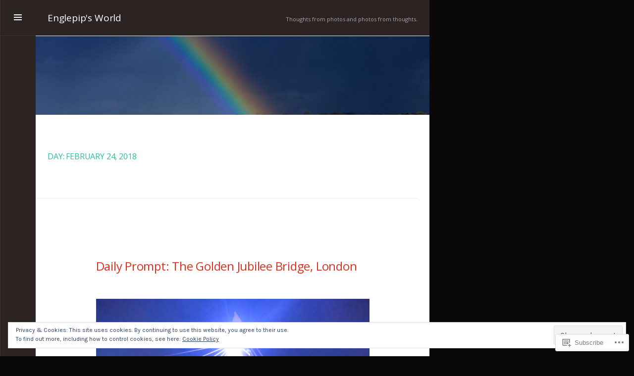

--- FILE ---
content_type: text/css;charset=utf-8
request_url: https://englepip.wordpress.com/_static/??/wp-content/themes/pub/espied/style.css,/wp-content/themes/pub/sidespied/style.css?m=1741693343j&cssminify=yes
body_size: 20648
content:


html, body, div, span, applet, object, iframe, h1, h2, h3, h4, h5, h6, p, blockquote, pre, a, abbr, acronym, address, big, cite, code, del, dfn, em, font, ins, kbd, q, s, samp, small, strike, strong, sub, sup, tt, var, dl, dt, dd, ol, ul, li, fieldset, form, label, legend, table, caption, tbody, tfoot, thead, tr, th, td {
	border: 0;
	font-family: inherit;
	font-size: 100%;
	font-style: inherit;
	font-weight: inherit;
	margin: 0;
	outline: 0;
	padding: 0;
	vertical-align: baseline;
}

article,
aside,
details,
figcaption,
figure,
footer,
header,
main,
nav,
section {
	display: block;
}

html {
	overflow-y: scroll;
	-webkit-text-size-adjust: 100%;
	-ms-text-size-adjust: 100%;
}

*,
*:before,
*:after {
	-webkit-box-sizing: border-box;
	-moz-box-sizing: border-box;
	box-sizing: border-box;
}

body {
	background: #fff;
}

ol, ul {
	list-style: none;
}

table {
	
	border-collapse: separate;
	border-spacing: 0;
}

caption,
th,
td {
	font-weight: normal;
	text-align: left;
}

blockquote:before,
blockquote:after,
q:before,
q:after {
	content: "";
	content: none;
}

blockquote,
q {
	-webkit-hyphens: none;
	-moz-hyphens: none;
	-ms-hyphens: none;
	hyphens: none;
	quotes: none;
}

a:focus {
	outline: thin dotted;
}

a:hover,
a:active {
	outline: 0;
}

a img {
	border: 0;
}


.js .site-main .paging-navigation .nav-previous a:before, .js .site-main .paging-navigation .nav-next a:before, .js .site-main .paging-navigation .nav-archive a:before, .js .site-main .post-navigation .nav-previous a:before, .js .site-main .post-navigation .nav-next a:before, .js .site-main .post-navigation .nav-archive a:before, .js .site-main .image-navigation .nav-previous a:before, .js .site-main .image-navigation .nav-next a:before, .js .site-main .image-navigation .nav-archive a:before, .dropdown-toggle:after, .social-navigation a:before, .sidebar-toggle:before, .entry-meta span:before, .format-link .entry-title a:after, .bypostauthor > article .fn:after, .comment-edit-link:before, .comment-reply-title a:before, .project-navigation .no-result .post-thumbnail-wrapper:before {
	-webkit-font-smoothing: antialiased;
	-moz-osx-font-smoothing: grayscale;
	display: inline-block;
	font-family: 'Genericons';
	font-size: 16px;
	font-style: normal;
	font-weight: normal;
	height: 16px;
	line-height: 1;
	text-decoration: inherit;
	vertical-align: top;
	width: 16px;
}


body,
button,
input,
select,
textarea {
	color: #23292b;
	font-family: "Open Sans", sans-serif;
	font-size: 15px;
	font-weight: 400;
	line-height: 1.6;
}

h1,
h2,
h3,
h4,
h5,
h6 {
	clear: both;
	font-family: Montserrat, sans-serif;
	margin: 48px 0 12px;
}

h1 {
	font-size: 22px;
	font-weight: 700;
	line-height: 1.09091;
}

h2 {
	font-size: 20px;
	font-weight: 700;
	line-height: 1.2;
}

h3 {
	font-size: 18px;
	font-weight: 700;
	line-height: 1.33333;
}

h4 {
	font-size: 16px;
	font-weight: 700;
	line-height: 2.25;
	text-transform: uppercase;
}

h5 {
	font-size: 16px;
	font-weight: 700;
	line-height: 2.25;
	text-transform: uppercase;
}

h6 {
	font-size: 14px;
	font-weight: 700;
	line-height: 2.57143;
	text-transform: uppercase;
}

p {
	margin-bottom: 24px;
}

b,
strong {
	font-weight: 700;
}

dfn,
cite,
em,
i {
	font-style: italic;
}

blockquote {
	color: #737678;
	font-size: 17px;
	font-style: italic;
	font-weight: 300;
	letter-spacing: 0.02em;
	line-height: 1.4117647058;
}
blockquote cite,
blockquote small {
	font-size: 16px;
	font-weight: 400;
	line-height: 1.5;
	font-style: normal;
	letter-spacing: 0.1em;
	padding-left: 40px;
	position: relative;
	text-transform: uppercase;
	top: -2px;
}
blockquote cite:before,
blockquote small:before {
	content: "";
	background: #000;
	width: 30px;
	height: 1px;
	position: absolute;
	top: 11px;
	left: 0;
}
blockquote strong,
blockquote b {
	font-weight: 600;
}

address {
	font-style: italic;
	margin: 0 0 24px;
}

pre {
	margin-bottom: 24px;
	max-width: 100%;
	overflow: auto;
	padding: 24px;
	white-space: pre;
	white-space: pre-wrap;
	word-wrap: break-word;
}

pre,
code,
kbd,
tt,
var,
samp {
	font-size: 15px;
	font-weight: 400;
	line-height: 1.6;
	background: #f1f1f1;
	font-family: monospace, serif;
}

abbr[title] {
	border-bottom: 1px dotted #ededed;
	cursor: help;
}

mark,
ins {
	background: #fff9c0;
	text-decoration: none;
}

sup,
sub {
	font-size: 75%;
	height: 0;
	line-height: 0;
	position: relative;
	vertical-align: baseline;
}

sup {
	bottom: 1ex;
}

sub {
	top: .5ex;
}

small {
	font-size: 75%;
}

big {
	font-size: 125%;
}


hr {
	background-color: #ededed;
	border: 0;
	height: 1px;
	margin-bottom: 24px;
}

ul {
	margin: 0 0 24px 20px;
}

ol {
	margin: 0 0 24px 24px;
}

ul {
	list-style: disc;
}

ol {
	list-style: decimal;
}

li > ul,
li > ol {
	margin: 0 0 0 24px;
}

dl {
	margin-bottom: 24px;
}

dt {
	font-weight: 700;
}

dd {
	margin-bottom: 24px;
}

table,
th,
td {
	border: 1px solid #ededed;
}

table {
	border-collapse: separate;
	border-spacing: 0;
	border-width: 1px 0 0 1px;
	margin: 0 0 24px;
	width: 100%;
}

caption,
th,
td {
	font-weight: normal;
	text-align: left;
}

th {
	border-width: 0 1px 1px 0;
	font-weight: 700;
}

td {
	border-width: 0 1px 1px 0;
}

th, td {
	padding: 6px;
}

del {
	color: #9dabb0;
}

::selection {
	background: #007cad;
	color: #fff;
	text-shadow: none;
}

::-moz-selection {
	background: #007cad;
	color: #fff;
	text-shadow: none;
}


button,
input,
select,
textarea {
	border-radius: 0;
	font-size: 16px;
	margin: 0;
	max-width: 100%;
	vertical-align: baseline;
}

button,
input {
	line-height: normal;
}

input,
textarea {
	background-image: -webkit-linear-gradient(rgba(255, 255, 255, 0), rgba(255, 255, 255, 0));
	
}

button,
input[type="button"],
input[type="reset"],
input[type="submit"] {
	background: #007cad;
	border: none;
	color: #fff;
	cursor: pointer;
	font-weight: 600;
	-webkit-appearance: button;
	
	padding: 7px 24px;
	text-transform: uppercase;
	line-height: normal;
}
button:hover, button:focus, button:active,
input[type="button"]:hover,
input[type="button"]:focus,
input[type="button"]:active,
input[type="reset"]:hover,
input[type="reset"]:focus,
input[type="reset"]:active,
input[type="submit"]:hover,
input[type="submit"]:focus,
input[type="submit"]:active {
	background-color: #00a1e0;
	outline: none;
}
button:active,
input[type="button"]:active,
input[type="reset"]:active,
input[type="submit"]:active {
	bottom: -2px;
}

button[disabled],
input[disabled] {
	cursor: default;
}

input[type="checkbox"],
input[type="radio"] {
	padding: 0;
}

input[type="search"] {
	-webkit-appearance: textfield;
}
input[type="search"]::-webkit-search-decoration {
	-webkit-appearance: none;
}

button::-moz-focus-inner,
input::-moz-focus-inner {
	border: 0;
	padding: 0;
}

input[type="text"],
input[type="email"],
input[type="url"],
input[type="password"],
input[type="search"],
textarea {
	background-color: #f9f9f9;
	border: 1px solid #ededed;
	padding: 6px;
	width: 100%;
}
input[type="text"]:focus,
input[type="email"]:focus,
input[type="url"]:focus,
input[type="password"]:focus,
input[type="search"]:focus,
textarea:focus {
	border: 1px solid #adadad;
}

input:focus,
textarea:focus {
	outline: 0;
}

textarea {
	overflow: auto;
	vertical-align: top;
}

fieldset {
	border: 1px solid #ededed;
	margin: 0 0 24px;
	padding: 12px 12px 0;
}

legend {
	white-space: normal;
}

::-webkit-input-placeholder {
	color: #9dabb0;
}

:-moz-placeholder {
	color: #9dabb0;
}

::-moz-placeholder {
	color: #9dabb0;
	opacity: 1;
}

:-ms-input-placeholder {
	color: #9dabb0;
}

.post-password-form,
.search-form {
	position: relative;
}
.post-password-form input[type="submit"],
.search-form input[type="submit"] {
	position: absolute;
	right: 0;
	bottom: 0;
}
.post-password-form input[type="submit"]:active,
.search-form input[type="submit"]:active {
	bottom: 0;
}



a {
	-webkit-transition: all 0.2s ease;
	-moz-transition: all 0.2s ease;
	transition: all 0.2s ease;
	color: #007cad;
	text-decoration: none;
}
a:hover, a:active, a:focus {
	color: #00a1e0;
}


.site-main .paging-navigation, .site-main .post-navigation, .site-main .image-navigation {
	clear: both;
	margin: 48px auto;
	overflow: hidden;
	width: 100%;
}
@media screen and (min-width: 37.5em) {
	.site-main .paging-navigation, .site-main .post-navigation, .site-main .image-navigation {
		width: 552px;
	}
}
@media screen and (min-width: 48em) {
	.js .site-main .paging-navigation, .js .site-main .post-navigation, .js .site-main .image-navigation {
		margin: 0;
		overflow: visible;
		position: fixed;
		top: 72px;
		right: 0;
		width: auto;
		z-index: 499;
	}
	.js .admin-bar .site-main .paging-navigation, .js .admin-bar .site-main .post-navigation, .js .admin-bar .site-main .image-navigation {
		top: 118px;
	}
}
@media screen and (min-width: 48em) and (min-width: 48.9375em) {
	.js .admin-bar .site-main .paging-navigation, .js .admin-bar .site-main .post-navigation, .js .admin-bar .site-main .image-navigation {
		top: 104px;
	}
}
.site-main .paging-navigation a, .site-main .post-navigation a, .site-main .image-navigation a {
	display: block;
}
.site-main .paging-navigation .nav-links, .site-main .post-navigation .nav-links, .site-main .image-navigation .nav-links {
	border-top: 1px solid #ededed;
}
@media screen and (min-width: 48em) {
	.js .site-main .paging-navigation .nav-links, .js .site-main .post-navigation .nav-links, .js .site-main .image-navigation .nav-links {
		border-top: 0;
	}
}
.site-main .paging-navigation .nav-links .meta-nav, .site-main .post-navigation .nav-links .meta-nav, .site-main .image-navigation .nav-links .meta-nav {
	color: #737678;
	display: block;
	font-size: 13px;
	font-weight: 700;
	line-height: 1.84615;
	text-transform: uppercase;
}
.site-main .paging-navigation .nav-previous, .site-main .paging-navigation .nav-next, .site-main .paging-navigation .nav-archive, .site-main .post-navigation .nav-previous, .site-main .post-navigation .nav-next, .site-main .post-navigation .nav-archive, .site-main .image-navigation .nav-previous, .site-main .image-navigation .nav-next, .site-main .image-navigation .nav-archive {
	border-bottom: 1px solid #ededed;
	padding: 12px 0;
}
.js .site-main .paging-navigation .nav-previous:empty, .js .site-main .paging-navigation .nav-next:empty, .js .site-main .paging-navigation .nav-archive:empty, .js .site-main .post-navigation .nav-previous:empty, .js .site-main .post-navigation .nav-next:empty, .js .site-main .post-navigation .nav-archive:empty, .js .site-main .image-navigation .nav-previous:empty, .js .site-main .image-navigation .nav-next:empty, .js .site-main .image-navigation .nav-archive:empty {
	display: none;
}
.js .site-main .paging-navigation .nav-previous a:before, .js .site-main .paging-navigation .nav-next a:before, .js .site-main .paging-navigation .nav-archive a:before, .js .site-main .post-navigation .nav-previous a:before, .js .site-main .post-navigation .nav-next a:before, .js .site-main .post-navigation .nav-archive a:before, .js .site-main .image-navigation .nav-previous a:before, .js .site-main .image-navigation .nav-next a:before, .js .site-main .image-navigation .nav-archive a:before {
	font-size: 32px;
	height: 32px;
	width: 32px;
	width: 72px;
	height: 72px;
}
.js .site-main .paging-navigation .nav-previous a:hover:before,
.js .site-main .paging-navigation .nav-next a:hover:before,
.js .site-main .paging-navigation .nav-archive a:hover:before,
.js .site-main .post-navigation .nav-previous a:hover:before,
.js .site-main .post-navigation .nav-next a:hover:before,
.js .site-main .post-navigation .nav-archive a:hover:before,
.js .site-main .image-navigation .nav-previous a:hover:before,
.js .site-main .image-navigation .nav-next a:hover:before,
.js .site-main .image-navigation .nav-archive a:hover:before,
.js .site-main .paging-navigation .nav-previous a:focus:before,
.js .site-main .paging-navigation .nav-next a:focus:before,
.js .site-main .paging-navigation .nav-archive a:focus:before,
.js .site-main .post-navigation .nav-previous a:focus:before,
.js .site-main .post-navigation .nav-next a:focus:before,
.js .site-main .post-navigation .nav-archive a:focus:before,
.js .site-main .image-navigation .nav-previous a:focus:before,
.js .site-main .image-navigation .nav-next a:focus:before,
.js .site-main .image-navigation .nav-archive a:focus:before {
	background-color: #007cad;
}
@media screen and (min-width: 48em) {
	.js .site-main .paging-navigation .nav-previous, .js .site-main .paging-navigation .nav-next, .js .site-main .paging-navigation .nav-archive, .js .site-main .post-navigation .nav-previous, .js .site-main .post-navigation .nav-next, .js .site-main .post-navigation .nav-archive, .js .site-main .image-navigation .nav-previous, .js .site-main .image-navigation .nav-next, .js .site-main .image-navigation .nav-archive {
		border: 0;
		padding: 0;
		position: relative;
		width: 72px;
		height: 72px;
	}
	.js .site-main .paging-navigation .nav-previous a, .js .site-main .paging-navigation .nav-next a, .js .site-main .paging-navigation .nav-archive a, .js .site-main .post-navigation .nav-previous a, .js .site-main .post-navigation .nav-next a, .js .site-main .post-navigation .nav-archive a, .js .site-main .image-navigation .nav-previous a, .js .site-main .image-navigation .nav-next a, .js .site-main .image-navigation .nav-archive a {
		color: #fff;
		overflow: hidden;
		padding: 12px 0 12px 72px;
		position: absolute;
		top: 0;
		right: 0;
		width: 72px;
		height: 72px;
	}
	.js .site-main .paging-navigation .nav-previous a:before, .js .site-main .paging-navigation .nav-next a:before, .js .site-main .paging-navigation .nav-archive a:before, .js .site-main .post-navigation .nav-previous a:before, .js .site-main .post-navigation .nav-next a:before, .js .site-main .post-navigation .nav-archive a:before, .js .site-main .image-navigation .nav-previous a:before, .js .site-main .image-navigation .nav-next a:before, .js .site-main .image-navigation .nav-archive a:before {
		-webkit-transform: rotate(90deg);
		-moz-transform: rotate(90deg);
		-ms-transform: rotate(90deg);
		transform: rotate(90deg);
		background-color: #202628;
		border: 1px solid rgba(255, 255, 255, 0.1);
		border-width: 0 1px 1px 0;
		content: "\f431";
		position: absolute;
		top: 0;
		right: 0;
		padding: 20px 0 0 21px;
	}
	.js .site-main .paging-navigation .nav-previous a:hover,
	.js .site-main .paging-navigation .nav-next a:hover,
	.js .site-main .paging-navigation .nav-archive a:hover,
	.js .site-main .post-navigation .nav-previous a:hover,
	.js .site-main .post-navigation .nav-next a:hover,
	.js .site-main .post-navigation .nav-archive a:hover,
	.js .site-main .image-navigation .nav-previous a:hover,
	.js .site-main .image-navigation .nav-next a:hover,
	.js .site-main .image-navigation .nav-archive a:hover,
	.js .site-main .paging-navigation .nav-previous a:focus,
	.js .site-main .paging-navigation .nav-next a:focus,
	.js .site-main .paging-navigation .nav-archive a:focus,
	.js .site-main .post-navigation .nav-previous a:focus,
	.js .site-main .post-navigation .nav-next a:focus,
	.js .site-main .post-navigation .nav-archive a:focus,
	.js .site-main .image-navigation .nav-previous a:focus,
	.js .site-main .image-navigation .nav-next a:focus,
	.js .site-main .image-navigation .nav-archive a:focus {
		-webkit-transition: all 0.2s ease-out;
		-moz-transition: all 0.2s ease-out;
		transition: all 0.2s ease-out;
		background-color: #007cad;
		padding: 12px 96px 12px 24px;
		width: 360px;
	}
	.js .site-main .paging-navigation .nav-previous a:hover:before,
	.js .site-main .paging-navigation .nav-next a:hover:before,
	.js .site-main .paging-navigation .nav-archive a:hover:before,
	.js .site-main .post-navigation .nav-previous a:hover:before,
	.js .site-main .post-navigation .nav-next a:hover:before,
	.js .site-main .post-navigation .nav-archive a:hover:before,
	.js .site-main .image-navigation .nav-previous a:hover:before,
	.js .site-main .image-navigation .nav-next a:hover:before,
	.js .site-main .image-navigation .nav-archive a:hover:before,
	.js .site-main .paging-navigation .nav-previous a:focus:before,
	.js .site-main .paging-navigation .nav-next a:focus:before,
	.js .site-main .paging-navigation .nav-archive a:focus:before,
	.js .site-main .post-navigation .nav-previous a:focus:before,
	.js .site-main .post-navigation .nav-next a:focus:before,
	.js .site-main .post-navigation .nav-archive a:focus:before,
	.js .site-main .image-navigation .nav-previous a:focus:before,
	.js .site-main .image-navigation .nav-next a:focus:before,
	.js .site-main .image-navigation .nav-archive a:focus:before {
		border-color: #007cad;
	}
	.js .site-main .paging-navigation .nav-previous a span, .js .site-main .paging-navigation .nav-next a span, .js .site-main .paging-navigation .nav-archive a span, .js .site-main .post-navigation .nav-previous a span, .js .site-main .post-navigation .nav-next a span, .js .site-main .post-navigation .nav-archive a span, .js .site-main .image-navigation .nav-previous a span, .js .site-main .image-navigation .nav-next a span, .js .site-main .image-navigation .nav-archive a span {
		display: block;
		color: #fff;
		white-space: nowrap;
		overflow: hidden;
		text-overflow: ellipsis;
		width: 240px;
	}
}
@media screen and (min-width: 48em) {
	.js .site-main .paging-navigation .nav-next a:before, .js .site-main .post-navigation .nav-next a:before, .js .site-main .image-navigation .nav-next a:before {
		-webkit-transform: rotate(-90deg);
		-moz-transform: rotate(-90deg);
		-ms-transform: rotate(-90deg);
		transform: rotate(-90deg);
		border-width: 1px 0 0 1px;
	}
}
@media screen and (min-width: 48em) {
	.js .site-main .paging-navigation .nav-archive a:before, .js .site-main .post-navigation .nav-archive a:before, .js .site-main .image-navigation .nav-archive a:before {
		-webkit-transform: rotate(0deg);
		-moz-transform: rotate(0deg);
		-ms-transform: rotate(0deg);
		transform: rotate(0deg);
		border-width: 0 0 1px 1px;
		content: "\f436";
	}
}

@media screen and (min-width: 48em) {
	.js .site-main .paging-navigation, .js .site-main .image-navigation {
		font-size: 13px;
		font-weight: 700;
		line-height: 1.84615;
		text-transform: uppercase;
	}
	.js .site-main .paging-navigation .nav-previous a, .js .site-main .paging-navigation .nav-next a, .js .site-main .image-navigation .nav-previous a, .js .site-main .image-navigation .nav-next a {
		padding: 26px 0 22px 72px;
	}
	.js .site-main .paging-navigation .nav-previous a:hover, .js .site-main .paging-navigation .nav-next a:hover, .js .site-main .image-navigation .nav-previous a:hover, .js .site-main .image-navigation .nav-next a:hover {
		padding: 26px 96px 22px 24px;
	}
}


.menu-heading {
	font-size: 16px;
	font-weight: 400;
	line-height: 1.5;
	color: #fff;
	margin: 0 0 24px;
	text-transform: uppercase;
}

.main-navigation {
	border-bottom: 1px solid rgba(255, 255, 255, 0.15);
	margin: 0 auto;
	width: 100%;
}
@media screen and (min-width: 37.5em) {
	.main-navigation {
		width: 552px;
	}
}
.main-navigation a {
	color: #58c7f4;
	display: block;
	padding: 12px 0;
}
.main-navigation a:hover, .main-navigation a:active, .main-navigation a:focus {
	color: #10afef;
}
.main-navigation ul {
	list-style: none;
	margin: 0;
}
.main-navigation ul li {
	border-top: 1px solid rgba(255, 255, 255, 0.15);
	position: relative;
}
.main-navigation ul .current_page_item a, .main-navigation ul .current-menu-item a {
	color: #fff;
}
.main-navigation ul ul {
	display: none;
	margin-left: 24px;
}
.main-navigation ul ul.toggle-on {
	display: block;
}

.dropdown-toggle {
	-webkit-transition: all 0.2s ease;
	-moz-transition: all 0.2s ease;
	transition: all 0.2s ease;
	background: rgba(255, 255, 255, 0.05);
	content: "";
	display: block;
	position: absolute;
	top: 0;
	right: 0;
	width: 48px;
	height: 48px;
}
.dropdown-toggle:after {
	font-size: 24px;
	height: 24px;
	width: 24px;
	color: #fff;
	content: "\f431";
	position: absolute;
	top: 11px;
	right: 11px;
}
.dropdown-toggle:hover,
.dropdown-toggle:focus {
	background-color: #58c7f4;
}
.dropdown-toggle:hover:after,
.dropdown-toggle:focus:after {
	color: #23292b;
}
.dropdown-toggle.toggle-on:after {
	content: "\f432";
}

.page_item_has_children > a,
.menu-item-has-children > a {
	padding-right: 40px;
}


.social-navigation {
	margin: 0 auto;
	width: 100%;
}
@media screen and (min-width: 37.5em) {
	.social-navigation {
		width: 552px;
	}
}
.social-navigation ul {
	list-style: none;
	margin: 0;
}
.social-navigation li {
	float: left;
	margin: 0 1px 1px 0;
}
.social-navigation a {
	color: #fff;
	display: block;
	background-color: rgba(255, 255, 255, 0.05);
	width: 60px;
	height: 60px;
}
.social-navigation a:before {
	font-size: 24px;
	height: 24px;
	width: 24px;
	line-height: 60px;
	text-align: center;
	width: 60px;
	height: 60px;
}
.social-navigation a:hover,
.social-navigation a:focus {
	background-color: #58c7f4;
}
.social-navigation a:hover:before,
.social-navigation a:focus:before {
	color: #23292b;
}
.social-navigation a[href*='wordpress.org']:before,
.social-navigation a[href*='wordpress.com']:before {
    content: '\f205';
}
.social-navigation a[href*='facebook.com']:before {
    content: '\f204';
}
.social-navigation a[href*='twitter.com']:before {
    content: '\f202';
}
.social-navigation a[href*='dribbble.com']:before {
    content: '\f201';
}
.social-navigation a[href*='plus.google.com']:before {
    content: '\f206';
}
.social-navigation a[href*='pinterest.com']:before {
    content: '\f209';
}
.social-navigation a[href*='github.com']:before {
    content: '\f200';
}
.social-navigation a[href*='tumblr.com']:before {
    content: '\f214';
}
.social-navigation a[href*='youtube.com']:before {
    content: '\f213';
}
.social-navigation a[href*='flickr.com']:before {
    content: '\f211';
}
.social-navigation a[href*='vimeo.com']:before {
    content: '\f212';
}
.social-navigation a[href*='instagram.com']:before {
    content: '\f215';
}
.social-navigation a[href*='codepen.io']:before {
    content: '\f216';
}
.social-navigation a[href*='linkedin.com']:before {
    content: '\f207';
}
.social-navigation a[href*='foursquare.com']:before {
    content: '\f226';
}
.social-navigation a[href*='reddit.com']:before {
    content: '\f222';
}
.social-navigation a[href*='digg.com']:before {
    content: '\f221';
}
.social-navigation a[href*='getpocket.com']:before {
    content: '\f224';
}
.social-navigation a[href*='path.com']:before {
    content: '\f219';
}
.social-navigation a[href*='stumbleupon.com']:before {
    content: '\f223';
}
.social-navigation a[href*='spotify.com']:before {
    content: '\f515';
}
.social-navigation a[href*='twitch.tv']:before {
    content: '\f516';
}
.social-navigation a[href*='dropbox.com']:before {
    content: '\f225';
}
.social-navigation a[href*='/feed']:before {
    content: '\f413';
}
.social-navigation a[href*='skype']:before {
    content: '\f220';
}
.social-navigation a[href*='mailto']:before {
    content: '\f410';
}

.main-navigation + .social-navigation {
	margin-top: 48px;
}
@media screen and (min-width: 48em) {
	.main-navigation + .social-navigation {
		margin-top: 72px;
	}
}



.screen-reader-text {
	clip: rect(1px, 1px, 1px, 1px);
	position: absolute !important;
}
.screen-reader-text:focus {
	background-color: #f1f1f1;
	border-radius: 3px;
	box-shadow: 0 0 2px 2px rgba(0, 0, 0, 0.6);
	clip: auto !important;
	color: #21759b;
	display: block;
	height: auto;
	left: 5px;
	padding: 15px 23px 14px;
	text-decoration: none;
	top: 5px;
	width: auto;
	z-index: 100000;
	
	font-size: 14px;
	font-weight: 700;
	line-height: 1.71429;
	line-height: normal;
}


.alignleft {
	float: left;
}

.alignright {
	float: right;
}

.aligncenter {
	clear: both;
	display: block;
	margin-left: auto;
	margin-right: auto;
}

blockquote.alignleft,
img.alignleft,
.wp-caption.alignleft {
	margin: 7px 24px 7px 0;
}

blockquote.alignright,
img.alignright,
.wp-caption.alignright {
	margin: 7px 0 7px 24px;
}

blockquote.aligncenter,
img.aligncenter,
.wp-caption.aligncenter {
	margin-top: 7px;
	margin-bottom: 7px;
}


.clear:before,
.entry-content:before,
.comment-content:before,
.site-main:before,
.site-header:before,
.site-content:before,
.site-footer:before,
.hentry:before,
.social-navigation ul:before,
.project-navigation ul:before,
.page-content:before,
.gallery:before,
.portfolio-sharedaddy:before,
.clear:after,
.entry-content:after,
.comment-content:after,
.site-main:after,
.site-header:after,
.site-content:after,
.site-footer:after,
.hentry:after,
.social-navigation ul:after,
.project-navigation ul:after,
.page-content:after,
.gallery:after,
.portfolio-sharedaddy:after {
	content: "";
	display: table;
}
.clear:after,
.entry-content:after,
.comment-content:after,
.site-main:after,
.site-header:after,
.site-content:after,
.site-footer:after,
.hentry:after,
.social-navigation ul:after,
.project-navigation ul:after,
.page-content:after,
.gallery:after,
.portfolio-sharedaddy:after {
	clear: both;
}


@media screen and (min-width: 48em) {
	.js body {
		margin-right: 72px;
		width: auto;
	}
	.js body:after {
		background-color: #202628;
		border-left: 1px solid rgba(255, 255, 255, 0.1);
		content: "";
		display: block;
		position: fixed;
		top: 0;
		right: 0;
		width: 72px;
		height: 100%;
		z-index: 498;
	}
}

.site {
	background-color: #fff;
	position: relative;
	width: 100%;
}


.site-header {
	background-color: #080a0a;
	min-height: 48px;
	padding: 12px 24px;
	position: relative;
	width: 100%;
	z-index: 2;
}
@media screen and (min-width: 48em) {
	.site-header {
		min-height: 72px;
		padding: 24px;
	}
}

.site-header.site-branding-hidden {
	min-height: 0;
	padding: 0;
}

.site-branding {
	padding-right: 40px;
}
@media screen and (min-width: 48em) {
	.site-branding {
		padding: 0;
	}
}

.site-title {
	font-size: 19px;
	font-weight: 700;
	line-height: 1.26316;
	letter-spacing: -0.01em;
	line-height: 24px;
	margin: 0;
}
.site-title a,
.site-title a:hover,
.site-title a:focus {
	color: #fff;
}
@media screen and (min-width: 48em) {
	.site-title {
		float: left;
	}
}

.site-description {
	font-size: 11px;
	font-weight: 400;
	line-height: 1.45455;
	color: #fff;
	display: none;
	font-family: "Open Sans", sans-serif;
	line-height: 16px;
	margin: 0;
	opacity: 0.6;
}
@media screen and (min-width: 48em) {
	.site-description {
		clear: none;
		float: left;
		display: block;
		margin: 7px 0 0 12px;
	}
}

.header-image img {
	width: 100%;
	height: auto;
}


.sidebar-toggle {
	background-color: #080a0a;
	display: none;
	overflow: hidden;
	position: absolute;
	top: 0;
	right: 0;
	text-align: center;
	width: 64px;
	height: 48px;
	z-index: 499;
}
.js .sidebar-toggle {
	display: block;
}
.sidebar-toggle:before {
	font-size: 16px;
	height: 16px;
	width: 16px;
	content: "\f419";
	color: #fff;
	margin-top: 16px;
}
@media screen and (min-width: 48em) {
	.sidebar-toggle:before {
		margin-top: 27px;
	}
}
.sidebar-toggle.toggle-on {
	background-color: #23292b;
}
@media screen and (min-width: 48em) {
	.sidebar-toggle.toggle-on {
		background-color: transparent;
	}
}
.sidebar-toggle.toggle-on:before {
	font-size: 32px;
	height: 32px;
	width: 32px;
	content: "\f405";
	margin-top: 10px;
}
@media screen and (min-width: 48em) {
	.sidebar-toggle.toggle-on:before {
		margin-top: 20px;
	}
}
@media screen and (min-width: 48em) {
	.sidebar-toggle {
		background-color: transparent;
		border-bottom: 1px solid rgba(255, 255, 255, 0.1);
		position: fixed;
		top: 0;
		right: 0;
		width: 72px;
		height: 72px;
	}
	.admin-bar .sidebar-toggle {
		top: 46px;
	}
	.sidebar-toggle:hover,
	.sidebar-toggle:focus,
	.sidebar-toggle:active {
		background-color: #007cad;
	}
}
@media screen and (min-width: 48em) and (min-width: 48.9375em) {
	.admin-bar .sidebar-toggle {
		top: 32px;
	}
}

.sidebar {
	background-color: #23292b;
	color: #fff;
	padding: 48px 24px;
	width: 100%;
}
.js .sidebar {
	display: none;
	position: absolute;
	top: 0;
	right: -100%;
	z-index: 497;
}
@media screen and (min-width: 48em) {
	.js .sidebar {
		display: block;
		height: 100%;
		overflow-y: auto;
		position: fixed;
		padding: 72px 0 72px 72px;
		-webkit-transition: all 0.3s ease-out;
		-moz-transition: all 0.3s ease-out;
		transition: all 0.3s ease-out;
		-webkit-overflow-scrolling: touch;
	}
	.js.sidebar-open {
		overflow-y: hidden;
	}
}
@media screen and (min-width: 48em) {
	.js .admin-bar .sidebar {
		padding-top: 142px;
	}
}
@media screen and (min-width: 48em) and (min-width: 48.9375em) {
	.js .admin-bar .sidebar {
		padding-top: 128px;
	}
}
.sidebar-open .sidebar {
	display: block;
	right: 0;
}
@media screen and (min-width: 48em) {
	.sidebar-open .sidebar {
		right: 72px;
	}
}


.widget-area {
	padding-top: 48px;
}
@media screen and (min-width: 48em) {
	.widget-area {
		padding-top: 72px;
	}
}

.widget {
	-webkit-hyphens: auto;
	-moz-hyphens:    auto;
	-ms-hyphens:     auto;
	hyphens:         auto;
	margin: 0 auto;
	width: 100%;
	word-wrap: break-word;
}
@media screen and (min-width: 37.5em) {
	.widget {
		width: 552px;
	}
}
.widget a {
	color: #58c7f4;
}
.widget a:hover, .widget a:active, .widget a:focus {
	color: #10afef;
}
.widget select {
	max-width: 100%;
}
.widget table, .widget th, .widget td {
	border-color: rgba(255, 255, 255, 0.15);
}
.widget button,
.widget input[type="button"],
.widget input[type="reset"],
.widget input[type="submit"] {
	background-color: #58c7f4;
	color: #23292b;
}
.widget button:hover, .widget button:focus, .widget button:active,
.widget input[type="button"]:hover,
.widget input[type="button"]:focus,
.widget input[type="button"]:active,
.widget input[type="reset"]:hover,
.widget input[type="reset"]:focus,
.widget input[type="reset"]:active,
.widget input[type="submit"]:hover,
.widget input[type="submit"]:focus,
.widget input[type="submit"]:active {
	background-color: #10afef;
}
.widget:last-child {
	margin-bottom: 0;
}
.widget .wp-caption .wp-caption-text {
	padding: 24px 0 0;
}

.widget + .widget {
	margin-top: 48px;
}
@media screen and (min-width: 48em) {
	.widget + .widget {
		margin-top: 72px;
	}
}

.widget-title {
	font-size: 16px;
	font-weight: 400;
	line-height: 1.5;
	color: #fff;
	margin: 0 0 24px;
	text-transform: uppercase;
}
.widget-title a {
	color: #fff;
}
.widget-title a:hover, .widget-title a:active, .widget-title a:focus {
	color: #10afef;
}


.widget_calendar table {
	line-height: 36px;
	margin: 0;
}
.widget_calendar td,
.widget_calendar th {
	text-align: center;
	padding: 0;
}
.widget_calendar caption {
	font-size: 16px;
	font-weight: 400;
	line-height: 1.5;
	font-family: Montserrat, sans-serif;
	margin-bottom: 24px;
	text-transform: uppercase;
}
.widget_calendar thead th {
	background-color: rgba(255, 255, 255, 0.05);
}
.widget_calendar tbody a {
	background-color: #58c7f4;
	color: #23292b;
	display: block;
	font-weight: 600;
}
.widget_calendar tbody a:hover,
.widget_calendar tbody a:focus {
	background-color: #10afef;
	color: #23292b;
}
.widget_calendar td#prev {
	padding-left: 12px;
	text-align: left;
}
.widget_calendar td#next {
	padding-right: 12px;
	text-align: right;
}


.widget_archive a,
.widget_categories a,
.widget_links a,
.widget_meta a,
.widget_nav_menu a,
.widget_pages a,
.widget_recent_comments a,
.widget_recent_entries a {
	text-decoration: none;
}
.widget_archive ul,
.widget_categories ul,
.widget_links ul,
.widget_meta ul,
.widget_nav_menu ul,
.widget_pages ul,
.widget_recent_comments ul,
.widget_recent_entries ul {
	border-bottom: 1px solid rgba(255, 255, 255, 0.15);
	list-style: none;
	margin-left: 0;
}
.widget_archive ul ul,
.widget_categories ul ul,
.widget_links ul ul,
.widget_meta ul ul,
.widget_nav_menu ul ul,
.widget_pages ul ul,
.widget_recent_comments ul ul,
.widget_recent_entries ul ul {
	border-bottom: 0;
	margin: 12px 0 0 24px;
}
.widget_archive li,
.widget_categories li,
.widget_links li,
.widget_meta li,
.widget_nav_menu li,
.widget_pages li,
.widget_recent_comments li,
.widget_recent_entries li {
	border-top: 1px solid rgba(255, 255, 255, 0.15);
	padding: 11px 0 12px;
}
.widget_archive li li:last-child,
.widget_categories li li:last-child,
.widget_links li li:last-child,
.widget_meta li li:last-child,
.widget_nav_menu li li:last-child,
.widget_pages li li:last-child,
.widget_recent_comments li li:last-child,
.widget_recent_entries li li:last-child {
	padding-bottom: 0;
}


.widget_recent_entries .post-date {
	display: block;
}


.widget_rss ul {
	list-style: none;
	margin: 0;
}
.widget_rss li {
	margin-bottom: 48px;
}
.widget_rss .rss-date,
.widget_rss cite {
	display: block;
	font-size: 13px;
	font-weight: 400;
	line-height: 1.84615;
	opacity: 0.8;
	text-transform: uppercase;
	font-style: normal;
}
.widget_rss .rssSummary {
	margin: 6px 0;
}


.widget_text a {
	border-bottom: 1px solid #58c7f4;
}
.widget_text a:hover, .widget_text a:active, .widget_text a:focus {
	border-color: #10afef;
}


.site-main {
	padding: 48px 24px;
}
@media screen and (min-width: 48em) {
	.site-main {
		padding: 72px 0;
	}
}

.sticky .date {
	display: none;
}

.hentry {
	position: relative;
}
.hentry + .hentry, .page-header + .hentry {
	margin-top: 48px;
	padding-top: 48px;
}
@media screen and (min-width: 48em) {
	.hentry + .hentry, .page-header + .hentry {
		margin-top: 72px;
		padding-top: 72px;
	}
}
.hentry + .hentry:before, .page-header + .hentry:before {
	background: #ededed;
	content: "";
	display: block;
	height: 1px;
	margin-left: -24px;
	position: absolute;
	top: 0;
	width: -webkit-calc(100% - 48px);
	width: calc(100% + 48px);
}

.post-thumbnail,
.entry-attachment .attachment {
	display: block;
	margin: 0 auto 48px;
	text-align: center;
	width: 100%;
}

@media screen and (min-width: 37.5em) {
	.post-thumbnail {
		width: 552px;
	}
}
@media screen and (min-width: 57em) {
	.post-thumbnail {
		width: 696px;
	}
}
@media screen and (min-width: 66em) {
	.post-thumbnail {
		width: 840px;
	}
}

.entry-header {
	margin: 0 auto;
	overflow: hidden;
	width: 100%;
}
@media screen and (min-width: 37.5em) {
	.entry-header {
		width: 552px;
	}
}

.entry-title {
	font-size: 30px;
	font-weight: 700;
	line-height: 1.2;
	color: #23292b;
	letter-spacing: -0.01em;
	margin: 0 0 24px;
}
@media screen and (min-width: 48em) {
	.entry-title {
		margin-bottom: 48px;
	}
}
.entry-title a {
	color: #23292b;
}
.entry-title a:hover, .entry-title a:active, .entry-title a:focus {
	color: #00a1e0;
}

.page-content,
.entry-content,
.entry-summary,
.comment-content {
	-webkit-hyphens: auto;
	-moz-hyphens: auto;
	-ms-hyphens: auto;
	hyphens: auto;
	margin: 0 auto 24px;
	width: 100%;
	word-wrap: break-word;
}
@media screen and (min-width: 37.5em) {
	.page-content,
	.entry-content,
	.entry-summary {
		width: 552px;
	}
	.comment-content {
		max-width: 552px;
		width: auto;
	}
}
.page-content > h1:first-child,
.page-content > h2:first-child,
.page-content > h3:first-child,
.page-content > h4:first-child,
.page-content > h5:first-child,
.page-content > h6:first-child,
.entry-content > h1:first-child,
.entry-content > h2:first-child,
.entry-content > h3:first-child,
.entry-content > h4:first-child,
.entry-content > h5:first-child,
.entry-content > h6:first-child,
.entry-summary > h1:first-child,
.entry-summary > h2:first-child,
.entry-summary > h3:first-child,
.entry-summary > h4:first-child,
.entry-summary > h5:first-child,
.entry-summary > h6:first-child,
.comment-content > h1:first-child,
.comment-content > h2:first-child,
.comment-content > h3:first-child,
.comment-content > h4:first-child,
.comment-content > h5:first-child,
.comment-content > h6:first-child {
	margin-top: 0;
}
.page-content a,
.entry-content a,
.entry-summary a,
.comment-content a {
	border-bottom: 1px solid #007cad;
}
.page-content a:hover, .page-content a:active, .page-content a:focus,
.entry-content a:hover,
.entry-content a:active,
.entry-content a:focus,
.entry-summary a:hover,
.entry-summary a:active,
.entry-summary a:focus,
.comment-content a:hover,
.comment-content a:active,
.comment-content a:focus {
	border-color: #00a1e0;
}
.page-content > :last-child,
.entry-content > :last-child,
.entry-summary > :last-child,
.comment-content > :last-child {
	margin-bottom: 24px;
}

.page-content blockquote.alignleft,
.page-content blockquote.alignright,
.entry-content blockquote.alignleft,
.entry-content blockquote.alignright,
.entry-summary blockquote.alignleft,
.entry-summary blockquote.alignright {
	border-top: 1px solid #ededed;
	border-bottom: 1px solid #ededed;
	padding-top: 16px;
	width: 264px;
}
.page-content blockquote.alignleft > :last-child,
.page-content blockquote.alignright > :last-child,
.entry-content blockquote.alignleft > :last-child,
.entry-content blockquote.alignright > :last-child,
.entry-summary blockquote.alignleft > :last-child,
.entry-summary blockquote.alignright > :last-child {
	margin-bottom: 16px;
}
@media screen and (min-width: 57em) {
	.page-content blockquote.alignleft,
	.page-content img.alignleft,
	.page-content .wp-caption.alignleft,
	.entry-content blockquote.alignleft,
	.entry-content img.alignleft,
	.entry-content .wp-caption.alignleft,
	.entry-summary blockquote.alignleft,
	.entry-summary img.alignleft,
	.entry-summary .wp-caption.alignleft {
		margin-right: 24px;
		margin-left: -72px;
	}
}
@media screen and (min-width: 57em) {
	.page-content blockquote.alignright,
	.page-content img.alignright,
	.page-content .wp-caption.alignright,
	.entry-content blockquote.alignright,
	.entry-content img.alignright,
	.entry-content .wp-caption.alignright,
	.entry-summary blockquote.alignright,
	.entry-summary img.alignright,
	.entry-summary .wp-caption.alignright {
		margin-right: -72px;
		margin-left: 24px;
	}
}

.entry-meta {
	color: #737678;
	margin: 0 auto;
	width: 100%;
}
@media screen and (min-width: 37.5em) {
	.entry-meta {
		width: 552px;
	}
}
.entry-meta span:not(.screen-reader-text) {
	font-size: 12px;
	font-weight: 400;
	line-height: 1.33333;
	text-transform: uppercase;
	display: block;
	padding: 5px 0 4px 24px;
	position: relative;
}
.entry-meta a {
	color: #737678;
}
.entry-meta a:hover, .entry-meta a:active, .entry-meta a:focus {
	color: #00a1e0;
}

.entry-meta .author,
.updated {
	display: none;
}

.single .entry-meta .author,
.group-blog .entry-meta .author {
	display: block;
}

.featured-post:before, .entry-meta .date:before, .entry-meta .author:before, .entry-format:before, .categories-links:before,
.parent-post-link:before, .tags-links:before, .comments-link:before, .entry-meta .edit-link:before, .full-size-link:before {
	position: absolute;
	top: 3px;
	left: 0;
}

.featured-post:before {
	content: "\f308";
}

.entry-meta .date:before {
	content: "\f307";
	top: 5px;
}

.entry-meta .author:before {
	content: "\f304";
	top: 4px;
	left: -1px;
}

.format-aside .entry-format:before {
	content: "\f101";
	top: 4px;
	left: -1px;
}
.format-image .entry-format:before {
	content: "\f473";
	top: 4px;
}
.format-gallery .entry-format:before {
	content: "\f103";
	left: -1px;
}
.format-video .entry-format:before {
	content: "\f104";
}
.format-status .entry-format:before {
	content: "\f105";
	top: 5px;
	left: -1px;
}
.format-quote .entry-format:before {
	content: "\f106";
}
.format-link .entry-format:before {
	content: "\f107";
	top: 4px;
}
.format-chat .entry-format:before {
	content: "\f108";
	top: 4px;
}
.format-audio .entry-format:before {
	content: "\f109";
}

.categories-links:before,
.parent-post-link:before {
	content: "\f301";
	top: 4px;
}

.tags-links:before {
	content: "\f302";
}

.comments-link:before {
	content: "\f300";
}

.entry-meta .edit-link:before {
	content: "\f411";
	top: 5px;
}

.full-size-link:before {
	content: "\f402";
}

.page-header,
.page-content {
	margin: 0 auto;
	width: 100%;
}
@media screen and (min-width: 37.5em) {
	.page-header,
	.page-content {
		width: 552px;
	}
}

.page-header {
	margin-bottom: 48px;
}
@media screen and (min-width: 48em) {
	.page-header {
		margin-bottom: 72px;
	}
	.not-found .page-header {
		margin-bottom: 48px;
	}
}

.page-title {
	font-size: 16px;
	font-weight: 700;
	line-height: 1.5;
	color: #23292b;
	letter-spacing: -0.01em;
	margin: 0;
	text-transform: uppercase;
}

.taxonomy-description {
	color: #23292b;
	margin-top: 24px;
}
.taxonomy-description > :last-child {
	margin-bottom: 0;
}

.page-links {
	font-size: 12px;
	font-weight: 400;
	line-height: 2;
	clear: both;
	margin: 24px 0;
	text-transform: uppercase;
}
.page-links a,
.page-links > span {
	background: #fff;
	border: 1px solid #ededed;
	display: inline-block;
	height: 24px;
	margin: 0 1px 2px 0;
	text-align: center;
	width: 24px;
}
.page-links a {
	background: #007cad;
	border-color: #007cad;
	color: #fff;
}
.page-links a:hover {
	background: #00a1e0;
	border-color: #00a1e0;
	color: #fff;
}
.page-links > .page-links-title {
	border: 0;
	color: #737678;
	height: auto;
	margin: 0;
	padding-right: 12px;
	width: auto;
}

.entry-attachment .attachment {
	margin-bottom: 24px;
}
@media screen and (min-width: 57em) {
	.entry-attachment .attachment {
		margin-left: -72px;
		width: 696px;
	}
}
@media screen and (min-width: 66em) {
	.entry-attachment .attachment {
		margin-left: -144px;
		width: 840px;
	}
}
@media screen and (min-width: 75em) {
	.entry-attachment .attachment {
		margin-left: -216px;
		width: 984px;
	}
}
@media screen and (min-width: 84em) {
	.entry-attachment .attachment {
		margin-left: -288px;
		width: 1128px;
	}
}
@media screen and (min-width: 93em) {
	.entry-attachment .attachment {
		margin-left: -360px;
		width: 1272px;
	}
}


.full-width .site-main {
	padding-right: 24px;
	padding-left: 24px;
}
.full-width .entry-header,
.full-width .page-content,
.full-width .entry-content,
.full-width .entry-meta {
	width: 100%;
}
.full-width .entry-header blockquote,
.full-width .page-content blockquote,
.full-width .entry-content blockquote,
.full-width .entry-meta blockquote {
	margin-right: 0;
	margin-left: 0;
}
.full-width .entry-header blockquote.alignleft,
.full-width .entry-header img.alignleft,
.full-width .entry-header .wp-caption.alignleft,
.full-width .page-content blockquote.alignleft,
.full-width .page-content img.alignleft,
.full-width .page-content .wp-caption.alignleft,
.full-width .entry-content blockquote.alignleft,
.full-width .entry-content img.alignleft,
.full-width .entry-content .wp-caption.alignleft,
.full-width .entry-meta blockquote.alignleft,
.full-width .entry-meta img.alignleft,
.full-width .entry-meta .wp-caption.alignleft {
	margin-right: 24px;
	margin-left: 0;
}
.full-width .entry-header blockquote.alignright,
.full-width .entry-header img.alignright,
.full-width .entry-header .wp-caption.alignright,
.full-width .page-content blockquote.alignright,
.full-width .page-content img.alignright,
.full-width .page-content .wp-caption.alignright,
.full-width .entry-content blockquote.alignright,
.full-width .entry-content img.alignright,
.full-width .entry-content .wp-caption.alignright,
.full-width .entry-meta blockquote.alignright,
.full-width .entry-meta img.alignright,
.full-width .entry-meta .wp-caption.alignright {
	margin-right: 0;
	margin-left: 24px;
}


.format-image .entry-title,
.format-gallery .entry-title,
.format-video .entry-title,
.format-audio .entry-title,
.format-link .entry-title,
.format-chat .entry-title,
.format-aside .entry-title,
.format-quote .entry-title,
.format-status .entry-title {
	font-size: 17px;
	font-weight: 700;
	line-height: 1.41176;
}


.blog .format-aside .entry-title,
.blog .format-quote .entry-title,
.blog .format-status .entry-title,
.archive .format-aside .entry-title,
.archive .format-quote .entry-title,
.archive .format-status .entry-title {
	display: none;
}


.format-link .entry-title a:after {
	font-size: 24px;
	height: 24px;
	width: 24px;
	content: "\f442";
	position: relative;
	top: -1px;
}


.format-quote blockquote {
	font-size: 24px;
	font-weight: 300;
	line-height: 1.5;
}
@media screen and (min-width: 57em) {
	.format-quote blockquote {
		margin-right: -72px;
		margin-left: -72px;
	}
}


.comments-area {
	margin: 48px auto 0;
	width: 100%;
}
@media screen and (min-width: 37.5em) {
	.comments-area {
		width: 552px;
	}
}
@media screen and (min-width: 48em) {
	.comments-area {
		margin-top: 72px;
	}
}

.comment-reply-title,
.comments-title {
	font-size: 16px;
	font-weight: 700;
	line-height: 1.5;
	font-family: Montserrat, sans-serif;
	letter-spacing: -0.01em;
	margin: 0;
	text-transform: uppercase;
}

.comment-list {
	list-style: none;
	margin: 0 0 48px;
}
@media screen and (min-width: 48em) {
	.comment-list {
		margin-bottom: 72px;
	}
}
.comment-list article, .comment-list .pingback, .comment-list .trackback {
	border-top: 1px solid #ededed;
	margin-bottom: 24px;
	padding-top: 24px;
}
@media screen and (min-width: 48em) {
	.comment-list article, .comment-list .pingback, .comment-list .trackback {
		margin-bottom: 48px;
		padding-top: 48px;
	}
}
.comment-list > li:first-child > article, .comment-list > .pingback:first-child, .comment-list > .trackback:first-child {
	border-top: 0;
}
.comment-list .reply {
	margin-top: 24px;
}
.comment-list .reply a {
	font-size: 12px;
	font-weight: 600;
	line-height: 1;
	background: #007cad;
	color: #fff;
	padding: 4px 12px;
	text-transform: uppercase;
}
.comment-list .reply a:hover,
.comment-list .reply a:focus,
.comment-list .reply a:active {
	background-color: #00a1e0;
}
.comment-list .reply a:active {
	position: relative;
	bottom: -2px;
}
.comment-list .trackback a, .comment-list .pingback a {
	color: #737678;
}
.comment-list .trackback a:hover, .comment-list .trackback a:active, .comment-list .trackback a:focus, .comment-list .pingback a:hover, .comment-list .pingback a:active, .comment-list .pingback a:focus {
	color: #00a1e0;
}
.comment-list .children {
	list-style: none;
	margin-left: 24px;
}

.comment-author {
	padding-left: 36px;
	position: relative;
}
@media screen and (min-width: 48em) {
	.comment-author {
		padding-left: 60px;
	}
}
.comment-author a {
	color: #23292b;
}
.comment-author a:hover, .comment-author a:active, .comment-author a:focus {
	color: #00a1e0;
}
.comment-author .avatar {
	position: absolute;
	top: 0;
	left: 0;
	height: 24px;
	width: 24px;
}
@media screen and (min-width: 48em) {
	.comment-author .avatar {
		height: 48px;
		width: 48px;
	}
}

.bypostauthor > article .fn:after {
	content: "\f408";
	margin: 0 0 4px;
	position: relative;
	top: 3px;
}

.says {
	display: none;
}

.comment-metadata a {
	font-size: 13px;
	font-weight: 400;
	line-height: 1.23077;
	color: #737678;
	text-transform: uppercase;
}
.comment-metadata a:hover, .comment-metadata a:active, .comment-metadata a:focus {
	color: #00a1e0;
}
@media screen and (min-width: 48em) {
	.comment-metadata {
		padding-left: 60px;
	}
}

.comment-edit-link {
	margin-left: 10px;
}
.comment-edit-link:before {
	content: "\f411";
	position: relative;
	top: 4px;
}

.comment-content {
	margin-top: 24px;
}
.comment-content ul,
.comment-content ol {
	margin: 0 0 24px 22px;
}
.comment-content li > ul,
.comment-content li > ol {
	margin-bottom: 0;
}
.comment-content > :last-child {
	margin-bottom: 0;
}

.comment .comment-respond {
	margin-top: 48px;
}
.comment-respond h3 {
	margin: 0 0 24px;
}

.comment-notes, .comment-awaiting-moderation, .logged-in-as, .subscribe-label {
	font-size: 14px;
	font-weight: 400;
	line-height: 1.71429;
	color: #737678;
}

.comment-awaiting-moderation {
	margin-top: 24px;
}

.no-comments {
	font-size: 16px;
	font-weight: 700;
	line-height: 1.5;
	color: #737678;
	margin-top: 24px;
	text-transform: uppercase;
}

.comment-form label {
	display: block;
}

.form-allowed-tags, .form-allowed-tags code {
	font-size: 12px;
	font-weight: 400;
	line-height: 1.33333;
	color: #737678;
}

.required {
	color: #c0392b;
}

.comment-reply-title a {
	color: #23292b;
	display: inline-block;
	float: right;
	height: 24px;
	overflow: hidden;
	width: 24px;
}
.comment-reply-title a:hover, .comment-reply-title a:active, .comment-reply-title a:focus {
	color: #00a1e0;
}
.comment-reply-title a:before {
	font-size: 32px;
	height: 32px;
	width: 32px;
	content: "\f405";
	position: relative;
	top: -2px;
}

.comment-navigation {
	margin-bottom: 48px;
}
@media screen and (min-width: 48em) {
	.comment-navigation {
		margin-bottom: 72px;
	}
}
.comment-navigation a {
	font-size: 14px;
	font-weight: 400;
	line-height: 1.14286;
	text-transform: uppercase;
}
.comment-navigation .nav-next, .comment-navigation .nav-previous {
	display: inline-block;
}
.comment-navigation .nav-previous a {
	margin-right: 10px;
}

#comment-nav-above {
	margin: 36px 0 24px;
}


img {
	-ms-interpolation-mode: bicubic;
	border: 0;
	height: auto;
	
	max-width: 100%;
	
	vertical-align: middle;
}

figure {
	margin: 0;
}

audio,
canvas {
	display: inline-block;
}

audio,
canvas,
embed,
iframe,
object,
video,
.wp-video,
.wp-audio-shortcode {
	margin-bottom: 24px;
	max-width: 100%;
}

p > embed,
p > iframe,
p > object,
span > embed,
span > iframe,
span > object {
	margin-bottom: 0;
}

.page-content img.wp-smiley,
.entry-content img.wp-smiley,
.comment-content img.wp-smiley {
	border: none;
	margin-bottom: 0;
	margin-top: 0;
	padding: 0;
}


.wp-caption {
	font-size: 12px;
	font-weight: 400;
	line-height: 1.33333;
	color: #ededed;
	margin-bottom: 24px;
	max-width: 100%;
}
.wp-caption img[class*="wp-image-"] {
	display: block;
	margin: 0;
}
.wp-caption .wp-caption-text {
	background-color: #23292b;
	margin: 0;
	padding: 24px;
}
.wp-caption a {
	color: #58c7f4;
}
.wp-caption a:hover, .wp-caption a:active, .wp-caption a:focus {
	color: #10afef;
}


.gallery {
	background-color: #f9f9f9;
	margin-bottom: 24px;
	padding: 2.17391304%;
}

.gallery-item {
	display: inline-block;
	margin-bottom: 0;
	padding: 2.272727%;
	text-align: center;
	vertical-align: top;
}


.gallery-columns-1 .gallery-item {
	width: 100%;
}

.gallery-columns-2 .gallery-item {
	width: 50%;
}

.gallery-columns-3 .gallery-item {
	width: 33.33333%;
}

.gallery-columns-4 .gallery-item {
	width: 25%;
}

.gallery-columns-5 .gallery-item {
	width: 20%;
}

.gallery-columns-6 .gallery-item {
	width: 16.66667%;
}

.gallery-columns-7 .gallery-item {
	width: 14.28571%;
}

.gallery-columns-8 .gallery-item {
	width: 12.5%;
}

.gallery-columns-9 .gallery-item {
	width: 11.11111%;
}

.gallery-caption {
	font-size: 12px;
	font-weight: 400;
	line-height: 1.33333;
	font-style: italic;
	margin-bottom: 0;
	padding-top: 9px;
}

.gallery-columns-5 .gallery-caption,
.gallery-columns-6 .gallery-caption,
.gallery-columns-7 .gallery-caption,
.gallery-columns-8 .gallery-caption,
.gallery-columns-9 .gallery-caption {
	display: none;
}


@media screen and (min-width: 57em) {
	img.size-big,
	.caption-big {
		margin-left: -72px;
		max-width: 696px;
	}
	.caption-big .wp-caption-text {
		width: 696px;
	}
}
@media screen and (min-width: 66em) {
	img.size-big,
	.caption-big {
		margin-left: -144px;
		max-width: 840px;
	}
	.caption-big .wp-caption-text {
		width: 840px;
	}
}
@media screen and (min-width: 75em) {
	img.size-big,
	.caption-big {
		margin-left: -216px;
		max-width: 984px;
	}
	.caption-big .wp-caption-text {
		width: 984px;
	}
}
@media screen and (min-width: 84em) {
	img.size-big,
	.caption-big {
		margin-left: -288px;
		max-width: 1128px;
	}
	.caption-big .wp-caption-text {
		width: 1128px;
	}
}
@media screen and (min-width: 93em) {
	img.size-big,
	.caption-big {
		margin-left: -360px;
		max-width: 1272px;
	}
	.caption-big .wp-caption-text {
		width: 1272px;
	}
}

.caption-big .size-big {
	margin: 0;
}


.site-footer {
	border-top: 1px solid #ededed;
	padding: 24px;
}

.site-info {
	font-size: 12px;
	font-weight: 400;
	line-height: 1.33333;
	color: #737678;
}
.site-info a {
	color: #737678;
}
.site-info a:hover, .site-info a:active, .site-info a:focus {
	color: #00a1e0;
}


.jetpack-portfolio .entry-meta {
	margin-bottom: 12px;
}
.jetpack-portfolio .entry-meta .portfolio-type-links {
	padding-left: 0;
}

.portfolio-featured-image {
	margin: 24px 0 0;
}
.portfolio-featured-image img {
	display: block;
	margin: 0;
}

.post-type-archive-jetpack-portfolio .site-main, .tax-jetpack-portfolio-type .site-main, .tax-jetpack-portfolio-tag .site-main, .page-template-page-templatesportfolio-page-php .site-main {
	padding: 0;
}
.post-type-archive-jetpack-portfolio .page-header,
.post-type-archive-jetpack-portfolio .page-content, .tax-jetpack-portfolio-type .page-header,
.tax-jetpack-portfolio-type .page-content, .tax-jetpack-portfolio-tag .page-header,
.tax-jetpack-portfolio-tag .page-content, .page-template-page-templatesportfolio-page-php .page-header,
.page-template-page-templatesportfolio-page-php .page-content {
	margin: 0;
	padding: 24px;
}
.post-type-archive-jetpack-portfolio .hentry:focus,
.tax-jetpack-portfolio-type .hentry:focus,
.tax-jetpack-portfolio-tag .hentry:focus,
.page-template-page-templatesportfolio-page-php .hentry:focus,
.project-navigation	.hentry:focus {
	outline: none;
}

.post-type-archive-jetpack-portfolio .page-header + .hentry,
.post-type-archive-jetpack-portfolio .page-content + .hentry, .tax-jetpack-portfolio-type .page-header + .hentry,
.tax-jetpack-portfolio-type .page-content + .hentry, .tax-jetpack-portfolio-tag .page-header + .hentry,
.tax-jetpack-portfolio-tag .page-content + .hentry, .page-template-page-templatesportfolio-page-php .page-header + .hentry,
.page-template-page-templatesportfolio-page-php .page-content + .hentry {
	margin-top: 0;
	padding-top: 0;
}
.post-type-archive-jetpack-portfolio .page-header + .hentry:before,
.post-type-archive-jetpack-portfolio .page-content + .hentry:before, .tax-jetpack-portfolio-type .page-header + .hentry:before,
.tax-jetpack-portfolio-type .page-content + .hentry:before, .tax-jetpack-portfolio-tag .page-header + .hentry:before,
.tax-jetpack-portfolio-tag .page-content + .hentry:before, .page-template-page-templatesportfolio-page-php .page-header + .hentry:before,
.page-template-page-templatesportfolio-page-php .page-content + .hentry:before {
	display: none;
}
.post-type-archive-jetpack-portfolio .page-header,
.post-type-archive-jetpack-portfolio .page-content,
.post-type-archive-jetpack-portfolio > .entry-meta, .tax-jetpack-portfolio-type .page-header,
.tax-jetpack-portfolio-type .page-content,
.tax-jetpack-portfolio-type > .entry-meta, .tax-jetpack-portfolio-tag .page-header,
.tax-jetpack-portfolio-tag .page-content,
.tax-jetpack-portfolio-tag > .entry-meta, .page-template-page-templatesportfolio-page-php .page-header,
.page-template-page-templatesportfolio-page-php .page-content,
.page-template-page-templatesportfolio-page-php > .entry-meta {
	width: 100%;
}
@media screen and (min-width: 57em) {
	.post-type-archive-jetpack-portfolio .page-header,
	.post-type-archive-jetpack-portfolio .page-content,
	.post-type-archive-jetpack-portfolio > .entry-meta, .tax-jetpack-portfolio-type .page-header,
	.tax-jetpack-portfolio-type .page-content,
	.tax-jetpack-portfolio-type > .entry-meta, .tax-jetpack-portfolio-tag .page-header,
	.tax-jetpack-portfolio-tag .page-content,
	.tax-jetpack-portfolio-tag > .entry-meta, .page-template-page-templatesportfolio-page-php .page-header,
	.page-template-page-templatesportfolio-page-php .page-content,
	.page-template-page-templatesportfolio-page-php > .entry-meta {
		max-width: 66.66667%;
	}
}
@media screen and (min-width: 66em) {
	.post-type-archive-jetpack-portfolio .page-header,
	.post-type-archive-jetpack-portfolio .page-content,
	.post-type-archive-jetpack-portfolio > .entry-meta, .tax-jetpack-portfolio-type .page-header,
	.tax-jetpack-portfolio-type .page-content,
	.tax-jetpack-portfolio-type > .entry-meta, .tax-jetpack-portfolio-tag .page-header,
	.tax-jetpack-portfolio-tag .page-content,
	.tax-jetpack-portfolio-tag > .entry-meta, .page-template-page-templatesportfolio-page-php .page-header,
	.page-template-page-templatesportfolio-page-php .page-content,
	.page-template-page-templatesportfolio-page-php > .entry-meta {
		max-width: 50%;
	}
}
@media screen and (min-width: 84em) {
	.post-type-archive-jetpack-portfolio .page-header,
	.post-type-archive-jetpack-portfolio .page-content,
	.post-type-archive-jetpack-portfolio > .entry-meta, .tax-jetpack-portfolio-type .page-header,
	.tax-jetpack-portfolio-type .page-content,
	.tax-jetpack-portfolio-type > .entry-meta, .tax-jetpack-portfolio-tag .page-header,
	.tax-jetpack-portfolio-tag .page-content,
	.tax-jetpack-portfolio-tag > .entry-meta, .page-template-page-templatesportfolio-page-php .page-header,
	.page-template-page-templatesportfolio-page-php .page-content,
	.page-template-page-templatesportfolio-page-php > .entry-meta {
		max-width: 60%;
	}
}
@media screen and (min-width: 93em) {
	.post-type-archive-jetpack-portfolio .page-header,
	.post-type-archive-jetpack-portfolio .page-content,
	.post-type-archive-jetpack-portfolio > .entry-meta, .tax-jetpack-portfolio-type .page-header,
	.tax-jetpack-portfolio-type .page-content,
	.tax-jetpack-portfolio-type > .entry-meta, .tax-jetpack-portfolio-tag .page-header,
	.tax-jetpack-portfolio-tag .page-content,
	.tax-jetpack-portfolio-tag > .entry-meta, .page-template-page-templatesportfolio-page-php .page-header,
	.page-template-page-templatesportfolio-page-php .page-content,
	.page-template-page-templatesportfolio-page-php > .entry-meta {
		max-width: 40%;
	}
}
.post-type-archive-jetpack-portfolio .site-main .paging-navigation, .tax-jetpack-portfolio-type .site-main .paging-navigation, .tax-jetpack-portfolio-tag .site-main .paging-navigation, .page-template-page-templatesportfolio-page-php .site-main .paging-navigation {
	margin: 48px 24px;
	width: auto;
}
@media screen and (min-width: 48em) {
	.js .post-type-archive-jetpack-portfolio .site-main .paging-navigation, .js .tax-jetpack-portfolio-type .site-main .paging-navigation, .js .tax-jetpack-portfolio-tag .site-main .paging-navigation, .js .page-template-page-templatesportfolio-page-php .site-main .paging-navigation {
		margin: 0;
		padding: 0;
	}
}
.post-type-archive-jetpack-portfolio #infinite-handle, .tax-jetpack-portfolio-type #infinite-handle, .tax-jetpack-portfolio-tag #infinite-handle, .page-template-page-templatesportfolio-page-php #infinite-handle {
	margin-bottom: 48px;
}
@media screen and (min-width: 48em) {
	.post-type-archive-jetpack-portfolio #infinite-handle, .tax-jetpack-portfolio-type #infinite-handle, .tax-jetpack-portfolio-tag #infinite-handle, .page-template-page-templatesportfolio-page-php #infinite-handle {
		margin-bottom: 72px;
	}
}
.post-type-archive-jetpack-portfolio .infinite-loader, .tax-jetpack-portfolio-type .infinite-loader, .tax-jetpack-portfolio-tag .infinite-loader, .page-template-page-templatesportfolio-page-php .infinite-loader {
	padding-bottom: 84px;
}
@media screen and (min-width: 48em) {
	.post-type-archive-jetpack-portfolio .infinite-loader, .tax-jetpack-portfolio-type .infinite-loader, .tax-jetpack-portfolio-tag .infinite-loader, .page-template-page-templatesportfolio-page-php .infinite-loader {
		padding-bottom: 108px;
	}
}
.post-type-archive-jetpack-portfolio .infinite-wrap, .tax-jetpack-portfolio-type .infinite-wrap, .tax-jetpack-portfolio-tag .infinite-wrap, .page-template-page-templatesportfolio-page-php .infinite-wrap {
	border-top: 0;
	margin-top: 0;
	padding-top: 0;
}

.post-type-archive-jetpack-portfolio .hentry + .hentry, .tax-jetpack-portfolio-type .hentry + .hentry, .tax-jetpack-portfolio-tag .hentry + .hentry, .page-template-page-templatesportfolio-page-php .hentry + .hentry, .project-navigation .hentry + .hentry {
	margin-top: 0;
	padding-top: 0;
}
.post-type-archive-jetpack-portfolio .hentry + .hentry:before, .tax-jetpack-portfolio-type .hentry + .hentry:before, .tax-jetpack-portfolio-tag .hentry + .hentry:before, .page-template-page-templatesportfolio-page-php .hentry + .hentry:before, .project-navigation .hentry + .hentry:before {
	display: none;
}
.post-type-archive-jetpack-portfolio .jetpack-portfolio, .tax-jetpack-portfolio-type .jetpack-portfolio, .tax-jetpack-portfolio-tag .jetpack-portfolio, .page-template-page-templatesportfolio-page-php .jetpack-portfolio, .project-navigation .jetpack-portfolio {
	float: left;
	overflow: hidden;
	position: relative;
	width: 100%;
}
@media screen and (min-width: 30em) {
	.post-type-archive-jetpack-portfolio .jetpack-portfolio, .tax-jetpack-portfolio-type .jetpack-portfolio, .tax-jetpack-portfolio-tag .jetpack-portfolio, .page-template-page-templatesportfolio-page-php .jetpack-portfolio, .project-navigation .jetpack-portfolio {
		width: 50%;
	}
}
@media screen and (min-width: 57em) {
	.post-type-archive-jetpack-portfolio .jetpack-portfolio, .tax-jetpack-portfolio-type .jetpack-portfolio, .tax-jetpack-portfolio-tag .jetpack-portfolio, .page-template-page-templatesportfolio-page-php .jetpack-portfolio, .project-navigation .jetpack-portfolio {
		width: 33.3333%;
	}
}
@media screen and (min-width: 66em) {
	.post-type-archive-jetpack-portfolio .jetpack-portfolio, .tax-jetpack-portfolio-type .jetpack-portfolio, .tax-jetpack-portfolio-tag .jetpack-portfolio, .page-template-page-templatesportfolio-page-php .jetpack-portfolio, .project-navigation .jetpack-portfolio {
		width: 25%;
	}
}
@media screen and (min-width: 84em) {
	.post-type-archive-jetpack-portfolio .jetpack-portfolio, .tax-jetpack-portfolio-type .jetpack-portfolio, .tax-jetpack-portfolio-tag .jetpack-portfolio, .page-template-page-templatesportfolio-page-php .jetpack-portfolio, .project-navigation .jetpack-portfolio {
		width: 20%;
	}
}
.js .post-type-archive-jetpack-portfolio .jetpack-portfolio.has-post-thumbnail .entry-title,
.js .post-type-archive-jetpack-portfolio .jetpack-portfolio.has-post-thumbnail .entry-meta,
.js .post-type-archive-jetpack-portfolio .jetpack-portfolio.has-post-thumbnail .view-link, .js .tax-jetpack-portfolio-type .jetpack-portfolio.has-post-thumbnail .entry-title,
.js .tax-jetpack-portfolio-type .jetpack-portfolio.has-post-thumbnail .entry-meta,
.js .tax-jetpack-portfolio-type .jetpack-portfolio.has-post-thumbnail .view-link, .js .tax-jetpack-portfolio-tag .jetpack-portfolio.has-post-thumbnail .entry-title,
.js .tax-jetpack-portfolio-tag .jetpack-portfolio.has-post-thumbnail .entry-meta,
.js .tax-jetpack-portfolio-tag .jetpack-portfolio.has-post-thumbnail .view-link, .js .page-template-page-templatesportfolio-page-php .jetpack-portfolio.has-post-thumbnail .entry-title,
.js .page-template-page-templatesportfolio-page-php .jetpack-portfolio.has-post-thumbnail .entry-meta,
.js .page-template-page-templatesportfolio-page-php .jetpack-portfolio.has-post-thumbnail .view-link, .js .project-navigation .jetpack-portfolio.has-post-thumbnail .entry-title,
.js .project-navigation .jetpack-portfolio.has-post-thumbnail .entry-meta,
.js .project-navigation .jetpack-portfolio.has-post-thumbnail .view-link {
	opacity: 0;
}
.js .post-type-archive-jetpack-portfolio .jetpack-portfolio.hover .post-thumbnail img, .js .tax-jetpack-portfolio-type .jetpack-portfolio.hover .post-thumbnail img, .js .tax-jetpack-portfolio-tag .jetpack-portfolio.hover .post-thumbnail img, .js .page-template-page-templatesportfolio-page-php .jetpack-portfolio.hover .post-thumbnail img, .js .project-navigation .jetpack-portfolio.hover .post-thumbnail img {
	opacity: 0.3;
	-webkit-transform: scale(1.05, 1.05);
	-moz-transform: scale(1.05, 1.05);
	-ms-transform: scale(1.05, 1.05);
	transform: scale(1.05, 1.05);
	-webkit-filter: grayscale(100%);
	-moz-filter: grayscale(100%);
	filter: grayscale(100%);
}
.js .post-type-archive-jetpack-portfolio .jetpack-portfolio.hover .entry-title,
.js .post-type-archive-jetpack-portfolio .jetpack-portfolio.hover .entry-meta,
.js .post-type-archive-jetpack-portfolio .jetpack-portfolio.hover .view-link, .js .tax-jetpack-portfolio-type .jetpack-portfolio.hover .entry-title,
.js .tax-jetpack-portfolio-type .jetpack-portfolio.hover .entry-meta,
.js .tax-jetpack-portfolio-type .jetpack-portfolio.hover .view-link, .js .tax-jetpack-portfolio-tag .jetpack-portfolio.hover .entry-title,
.js .tax-jetpack-portfolio-tag .jetpack-portfolio.hover .entry-meta,
.js .tax-jetpack-portfolio-tag .jetpack-portfolio.hover .view-link, .js .page-template-page-templatesportfolio-page-php .jetpack-portfolio.hover .entry-title,
.js .page-template-page-templatesportfolio-page-php .jetpack-portfolio.hover .entry-meta,
.js .page-template-page-templatesportfolio-page-php .jetpack-portfolio.hover .view-link, .js .project-navigation .jetpack-portfolio.hover .entry-title,
.js .project-navigation .jetpack-portfolio.hover .entry-meta,
.js .project-navigation .jetpack-portfolio.hover .view-link {
	opacity: 1;
}
.js .post-type-archive-jetpack-portfolio .jetpack-portfolio.hover .image-link, .js .tax-jetpack-portfolio-type .jetpack-portfolio.hover .image-link, .js .tax-jetpack-portfolio-tag .jetpack-portfolio.hover .image-link, .js .page-template-page-templatesportfolio-page-php .jetpack-portfolio.hover .image-link, .js .project-navigation .jetpack-portfolio.hover .image-link {
	display: block;
}
.post-type-archive-jetpack-portfolio .jetpack-portfolio .entry-header, .tax-jetpack-portfolio-type .jetpack-portfolio .entry-header, .tax-jetpack-portfolio-tag .jetpack-portfolio .entry-header, .page-template-page-templatesportfolio-page-php .jetpack-portfolio .entry-header, .project-navigation .jetpack-portfolio .entry-header {
	margin: 0;
	width: auto;
}
.post-type-archive-jetpack-portfolio .jetpack-portfolio .entry-title, .tax-jetpack-portfolio-type .jetpack-portfolio .entry-title, .tax-jetpack-portfolio-tag .jetpack-portfolio .entry-title, .page-template-page-templatesportfolio-page-php .jetpack-portfolio .entry-title, .project-navigation .jetpack-portfolio .entry-title {
	-webkit-transition: all 0.3s ease;
	-moz-transition: all 0.3s ease;
	transition: all 0.3s ease;
	font-size: 18px;
	font-weight: 700;
	line-height: 1.33333;
	margin: 0 0 24px;
	position: relative;
	z-index: 3;
}
.post-type-archive-jetpack-portfolio .jetpack-portfolio .entry-title a, .tax-jetpack-portfolio-type .jetpack-portfolio .entry-title a, .tax-jetpack-portfolio-tag .jetpack-portfolio .entry-title a, .page-template-page-templatesportfolio-page-php .jetpack-portfolio .entry-title a, .project-navigation .jetpack-portfolio .entry-title a {
	color: #fff;
}
.post-type-archive-jetpack-portfolio .jetpack-portfolio .entry-title a:hover, .tax-jetpack-portfolio-type .jetpack-portfolio .entry-title a:hover, .tax-jetpack-portfolio-tag .jetpack-portfolio .entry-title a:hover, .page-template-page-templatesportfolio-page-php .jetpack-portfolio .entry-title a:hover, .project-navigation .jetpack-portfolio .entry-title a:hover {
	border-bottom: 1px solid white;
}
.post-type-archive-jetpack-portfolio .jetpack-portfolio .entry-meta, .tax-jetpack-portfolio-type .jetpack-portfolio .entry-meta, .tax-jetpack-portfolio-tag .jetpack-portfolio .entry-meta, .page-template-page-templatesportfolio-page-php .jetpack-portfolio .entry-meta, .project-navigation .jetpack-portfolio .entry-meta {
	-webkit-transition: all 0.3s ease;
	-moz-transition: all 0.3s ease;
	transition: all 0.3s ease;
	font-size: 11px;
	font-weight: 400;
	line-height: 1.45455;
	color: #fff;
	padding: 4px 0;
	position: relative;
	width: auto;
	z-index: 3;
}
.post-type-archive-jetpack-portfolio .jetpack-portfolio .entry-meta a, .tax-jetpack-portfolio-type .jetpack-portfolio .entry-meta a, .tax-jetpack-portfolio-tag .jetpack-portfolio .entry-meta a, .page-template-page-templatesportfolio-page-php .jetpack-portfolio .entry-meta a, .project-navigation .jetpack-portfolio .entry-meta a {
	color: #fff;
}
.post-type-archive-jetpack-portfolio .jetpack-portfolio .entry-meta a:hover, .tax-jetpack-portfolio-type .jetpack-portfolio .entry-meta a:hover, .tax-jetpack-portfolio-tag .jetpack-portfolio .entry-meta a:hover, .page-template-page-templatesportfolio-page-php .jetpack-portfolio .entry-meta a:hover, .project-navigation .jetpack-portfolio .entry-meta a:hover {
	border-bottom: 1px solid white;
}

.post-thumbnail-wrapper {
	background-color: #007cad;
	width: 100.2%;
	position: relative;
	z-index: 1;
}
.post-thumbnail-wrapper .post-thumbnail {
	margin: 0;
	position: absolute;
	top: 0;
	left: 0;
	width: 100%;
}
.post-thumbnail-wrapper .post-thumbnail img {
	-webkit-transition: all 0.3s ease;
	-moz-transition: all 0.3s ease;
	transition: all 0.3s ease;
	width: 100%;
	-webkit-backface-visibility: hidden;
}
.thumbnail-landscape .post-thumbnail-wrapper {
	padding-top: 75%;
}
.thumbnail-portrait .post-thumbnail-wrapper {
	padding-top: 133.333333%;
}
.thumbnail-square .post-thumbnail-wrapper {
	padding-top: 100%;
}

.image-link {
	display: none;
	position: absolute;
	top: 0;
	left: 0;
	width: 100%;
	height: 100%;
	z-index: 2;
}

.project-info {
	overflow: hidden;
	position: absolute;
	top: 0;
	width: 100%;
	height: 100%;
}
.project-info > div {
	display: table;
	width: 100%;
	height: 100%;
}
.project-info > div > div {
	display: table-cell;
	padding: 24px;
	text-align: center;
	vertical-align: middle;
}

.view-link {
	-webkit-transition: all 0.3s ease;
	-moz-transition: all 0.3s ease;
	transition: all 0.3s ease;
	font-size: 15px;
	font-weight: 700;
	line-height: 1.6;
	border: 2px solid white;
	color: #fff;
	display: inline-block;
	padding: 4px 24px;
	position: relative;
	text-transform: uppercase;
	z-index: 3;
}
.view-link:hover, .view-link:focus, .view-link:active {
	background-color: #fff;
	color: #007cad;
}
.view-link:active {
	bottom: -2px;
}

.project-navigation {
	display: none;
}
@media screen and (min-width: 48em) {
	.project-navigation {
		display: block;
		margin-top: 48px;
	}
}
.project-navigation > h1 {
	font-size: 16px;
	font-weight: 700;
	line-height: 1.5;
	font-family: Montserrat, sans-serif;
	letter-spacing: -0.01em;
	margin: 24px auto;
	text-align: center;
	text-transform: uppercase;
}
@media screen and (min-width: 57em) {
	.project-navigation > h1 {
		text-align: left;
	}
}
.project-navigation .jetpack-portfolio {
	float: none;
	width: 100%;
}
.project-navigation .no-result {
	position: relative;
}
.project-navigation .no-result .post-thumbnail-wrapper {
	background-color: transparent;
}
.project-navigation .no-result .post-thumbnail-wrapper:before {
	font-size: 16px;
	height: 16px;
	width: 16px;
	content: "\f406";
	color: #ededed;
	margin: -8px 0 0 -8px;
	position: absolute;
	top: 50%;
	left: 50%;
}
@media screen and (min-width: 57em) {
	.project-navigation > h1,
	.project-navigation .project-navigation-wrapper ul {
		max-width: 696px;
	}
}
@media screen and (min-width: 66em) {
	.project-navigation > h1,
	.project-navigation .project-navigation-wrapper ul {
		max-width: 840px;
	}
}
@media screen and (min-width: 75em) {
	.project-navigation > h1,
	.project-navigation .project-navigation-wrapper ul {
		max-width: 984px;
	}
}
@media screen and (min-width: 84em) {
	.project-navigation > h1,
	.project-navigation .project-navigation-wrapper ul {
		max-width: 1128px;
	}
}
@media screen and (min-width: 93em) {
	.project-navigation > h1,
	.project-navigation .project-navigation-wrapper ul {
		max-width: 1272px;
	}
}

@media screen and (min-width: 57em) {
	.project-navigation-wrapper {
		border-top: 1px solid #ededed;
		border-bottom: 1px solid #ededed;
	}
}
.project-navigation-wrapper ul {
	margin: 0 auto;
}
@media screen and (min-width: 57em) {
	.project-navigation-wrapper ul {
		border-right: 1px solid #ededed;
		border-left: 1px solid #ededed;
	}
}
.project-navigation-wrapper ul li {
	float: left;
	list-style: none;
	width: 33.3333333%;
}
.project-navigation-wrapper ul li.current .post-thumbnail-wrapper {
	background-color: transparent;
}
.project-navigation-wrapper ul li.current .post-thumbnail img {
	opacity: 0.3;
	-webkit-filter: grayscale(100%);
	-moz-filter: grayscale(100%);
	filter: grayscale(100%);
}
.project-navigation-wrapper ul li.current .project-info {
	display: none;
}
.project-navigation-wrapper ul li.current .jetpack-portfolio:hover .post-thumbnail img {
	-webkit-transform: scale(1, 1);
	-moz-transform: scale(1, 1);
	-ms-transform: scale(1, 1);
	transform: scale(1, 1);
}
.project-navigation-wrapper ul li.current .jetpack-portfolio:hover .image-link {
	display: none;
}

.page-template-page-templatesportfolio-page-php .page-header {
	padding: 48px 24px;
}
.page-template-page-templatesportfolio-page-php .page-title {
	font-size: 33px;
	font-weight: 700;
	line-height: 1.09091;
	letter-spacing: -0.03em;
	margin: 0;
	text-transform: none;
}
@media screen and (min-width: 48em) {
	.page-template-page-templatesportfolio-page-php .page-title {
		font-size: 44px;
		font-weight: 700;
		line-height: 1.09091;
	}
}
.page-template-page-templatesportfolio-page-php .page-content {
	color: #23292b;
	padding: 48px 24px 24px;
}
@media screen and (min-width: 57em) {
	.page-template-page-templatesportfolio-page-php .page-content blockquote.alignleft,
	.page-template-page-templatesportfolio-page-php .page-content img.alignleft,
	.page-template-page-templatesportfolio-page-php .page-content .wp-caption.alignleft {
		margin-left: 0;
	}
}
@media screen and (min-width: 57em) {
	.page-template-page-templatesportfolio-page-php .page-content blockquote.alignright,
	.page-template-page-templatesportfolio-page-php .page-content img.alignright,
	.page-template-page-templatesportfolio-page-php .page-content .wp-caption.alignright {
		margin-right: 0;
	}
}
.page-template-page-templatesportfolio-page-php .page-header + .page-content {
	margin-top: -12px;
	padding-top: 0;
}
.page-template-page-templatesportfolio-page-php div.entry-meta {
	margin: -24px 0 24px;
	padding: 0 24px;
}
@media screen and (min-width: 48em) {
	.page-template-page-templatesportfolio-page-php div.entry-meta {
		margin-bottom: 48px;
	}
}
.page-template-page-templatesportfolio-page-php .not-found .page-title {
	font-size: 16px;
	font-weight: 700;
	line-height: 1.5;
}



.infinite-wrap {
	border-top: 1px solid #ededed;
	margin-top: 48px;
	padding-top: 48px;
}
@media screen and (min-width: 48em) {
	.infinite-wrap {
		margin-top: 72px;
		padding-top: 72px;
	}
}


.infinite-scroll .paging-navigation,
.infinite-scroll.neverending .site-footer {
	display: none;
}

.infinity-end.neverending .site-footer {
	display: block;
}


.infinite-loader {
	clear: both;
	height: 36px;
	padding: 48px 0 12px;
}
@media screen and (min-width: 48em) {
	.infinite-loader {
		padding: 72px 0 36px;
	}
}

.infinite-loader .spinner {
	margin: 0 auto;
	top: 18px !important;
	left: 0 !important;
}


#infinite-handle {
	clear: both;
	padding-top: 48px;
	text-align: center;
}
@media screen and (min-width: 48em) {
	#infinite-handle {
		padding-top: 72px;
	}
}

#infinite-handle span:hover {
	background-color: #00a1e0;
}

#infinite-handle span {
	font-size: 12px;
	font-weight: 700;
	line-height: 1;
	background: #007cad;
	display: inline-block;
	color: #fff;
	padding: 12px 24px;
	text-transform: uppercase;
}


#infinite-footer {
	z-index: 496;
}
@media screen and (max-width: 48em) {
	#infinite-footer {
		position: static;
	}
}

#infinite-footer .container {
	border-color: #ededed;
	margin: 0;
	padding: 5px 24px;
}

#infinite-footer .blog-info a {
	color: #23292b;
}
#infinite-footer .blog-info a:hover, #infinite-footer .blog-info a:active, #infinite-footer .blog-info a:focus {
	color: #00a1e0;
}

#infinite-footer .blog-credits {
	color: #737678;
}

#infinite-footer .blog-credits a {
	color: #737678;
}
#infinite-footer .blog-credits a:hover, #infinite-footer .blog-credits a:active, #infinite-footer .blog-credits a:focus {
	color: #00a1e0;
}

#infinite-footer .blog-info a:hover,
#infinite-footer .blog-credits a:hover {
	text-decoration: none;
}



.jetpack_subscription_widget #subscribe-email input {
	padding: 5px 6px;
	width: 100%;
}


.widget_jetpack_display_posts_widget .jetpack-display-remote-posts h4 {
	font-size: 16px;
	font-weight: 700;
	line-height: 1.5;
	font-family: "Open Sans", sans-serif;
	margin: 0 0 24px;
}
.widget_jetpack_display_posts_widget .jetpack-display-remote-posts p {
	font-size: 16px;
	font-weight: 400;
	line-height: 1.5;
	line-height: 1.5 !important;
	margin: 24px 0 48px !important;
}
.widget_jetpack_display_posts_widget .jetpack-display-remote-posts img {
	height: auto;
}


.widget-gallery .slideshow-window {
	border-radius: 0;
}


.widget-area .widget-grofile .grofile-thumbnail {
	max-width: 200px;
}
.widget-area .widget-grofile h4 {
	font-size: 16px;
	font-weight: 400;
	line-height: 1.5;
	margin: 24px 0 0;
	text-transform: none;
}
.widget-area .widget-grofile .grofile-accounts {
	margin-top: 12px;
}


.widget_image .wp-caption {
	margin-bottom: 0;
}


.widget_top-posts ul {
	margin-left: 0;
}
.widget_top-posts ul ul {
	margin-left: 24px;
}
.widget_top-posts li {
	border-top: 1px solid rgba(255, 255, 255, 0.15);
	list-style: none;
	padding: 11px 0 12px;
}
.widget_top-posts li:first-child {
	border-top: 0;
}
.widget_top-posts a {
	text-decoration: none;
}



.sharedaddy:empty {
	display: none;
}
.sharedaddy {
	position: relative;
	margin: 0 0 12px;
	padding-top: 12px;
}
.sharedaddy:before {
	background-color: #ededed;
	content: "";
	display: block;
	position: absolute;
	top: 0;
	width: 100%;
	height: 1px;
}
.sd-title,
.entry-summary .sharedaddy .sd-title,
.entry-content .sharedaddy .sd-title,
.page-content .sharedaddy .sd-title,
.page-template-page-templatesportfolio-page-php .sharedaddy .sd-title {
	font-family: Montserrat, sans-serif;
	font-size: 13px;
	font-weight: 700;
	line-height: 1.84615;
	color: #737678;
	margin: 0 0 12px;
	text-transform: uppercase;
	vertical-align: top;
}
.entry-content .sharedaddy .sd-title:before,
.page-content .sharedaddy .sd-title:before,
.page-template-page-templatesportfolio-page-php .sharedaddy .sd-title:before {
	display: none;
}
.sd-sharing-enabled {
	margin: 0 0 12px;
	padding-top: 12px;
}
.sd-like {
	margin-bottom: 0;
}
.portfolio-sharedaddy {
	clear: both;
	padding: 48px 24px;
}



.entry-content #jp-relatedposts {
	margin: 0;
	padding-top: 12px;
	position: relative;
}
.jp-relatedposts:before {
	background: #ededed;
	content: "";
	display: block;
	position: absolute;
	top: 0;
	width: 100%;
	height: 1px;
}
.entry-content #jp-relatedposts .jp-relatedposts-headline {
	font-size: 13px;
	font-weight: 700;
	line-height: 1.84615;
	color: #737678;
	font-family: Montserrat, sans-serif;
	margin-bottom: 9px;
	text-transform: uppercase;
}
.entry-content #jp-relatedposts .jp-relatedposts-headline em:before {
	display: none;
}
.jp-relatedposts-headline em:after {
	content: ":";
}
.entry-content .jp-relatedposts-post-title a {
	border-bottom: 0;
}
.entry-content #jp-relatedposts .jp-relatedposts-items-visual .jp-relatedposts-post-title,
.entry-content #jp-relatedposts .jp-relatedposts-items p {
	font-size: 13px;
	font-weight: 400;
	line-height: 1.3846153846;
	margin: 0;
}


.video-player {
	margin-bottom: 24px;
}
.video-player object {
	margin-bottom: 0;
}



.jetpack-video-wrapper {
	margin-bottom: 24px;
}
.jetpack-video-wrapper > embed,
.jetpack-video-wrapper > iframe,
.jetpack-video-wrapper > object,
.jetpack-video-wrapper > .wp-video,
div[class^="embed-"] > embed,
div[class^="embed-"] > iframe,
div[class^="embed-"] > object {
	margin-bottom: 0;
}


.entry-content .slideshow-window {
	border-radius: 0;
	margin-bottom: 24px;
}


#wpstats {
	margin-top: -5px;
	position: absolute;
	z-index: -1;
}


html, body, div, span, applet, object, iframe, h1, h2, h3, h4, h5, h6, p, blockquote, pre, a, abbr, acronym, address, big, cite, code, del, dfn, em, font, ins, kbd, q, s, samp, small, strike, strong, sub, sup, tt, var, dl, dt, dd, ol, ul, li, fieldset, form, label, legend, table, caption, tbody, tfoot, thead, tr, th, td {
  border: 0;
  font-family: inherit;
  font-size: 100%;
  font-style: inherit;
  font-weight: inherit;
  margin: 0;
  outline: 0;
  padding: 0;
  vertical-align: baseline;
}

article,
aside,
details,
figcaption,
figure,
footer,
header,
main,
nav,
section {
  display: block;
}

html {
  overflow-y: scroll;
  -webkit-text-size-adjust: 100%;
  -ms-text-size-adjust: 100%;
}

*,
*:before,
*:after {
  -webkit-box-sizing: border-box;
  -moz-box-sizing: border-box;
  box-sizing: border-box;
}

body {
  background: #fff;
}

ol, ul {
  list-style: none;
}

table {
  
  border-collapse: separate;
  border-spacing: 0;
}

caption,
th,
td {
  font-weight: normal;
  text-align: left;
}

blockquote:before,
blockquote:after,
q:before,
q:after {
  content: "";
  content: none;
}

blockquote,
q {
  -webkit-hyphens: none;
  -moz-hyphens: none;
  -ms-hyphens: none;
  hyphens: none;
  quotes: none;
}

a:focus {
  outline: thin dotted;
}

a:hover,
a:active {
  outline: 0;
}

a img {
  border: 0;
}


.js .site-main .paging-navigation .nav-previous a:before, .js .site-main .paging-navigation .nav-next a:before, .js .site-main .paging-navigation .nav-archive a:before, .js .site-main .post-navigation .nav-previous a:before, .js .site-main .post-navigation .nav-next a:before, .js .site-main .post-navigation .nav-archive a:before, .js .site-main .image-navigation .nav-previous a:before, .js .site-main .image-navigation .nav-next a:before, .js .site-main .image-navigation .nav-archive a:before, .dropdown-toggle:after, .social-navigation a:before, .sidebar-toggle:before, .entry-meta span:before, .format-link .entry-title a:after, .bypostauthor > article .fn:after, .comment-edit-link:before, .comment-reply-title a:before, .project-navigation .no-result .post-thumbnail-wrapper:before {
  -webkit-font-smoothing: antialiased;
  -moz-osx-font-smoothing: grayscale;
  display: inline-block;
  font-family: 'Genericons';
  font-size: 16px;
  font-style: normal;
  font-weight: normal;
  height: 16px;
  line-height: 1;
  text-decoration: inherit;
  vertical-align: top;
  width: 16px;
}


body,
button,
input,
select,
textarea {
  color: #333333;
  font-family: "Noto Sans", sans-serif;
  font-size: 16px;
  font-weight: 400;
  line-height: 1.5;
}

h1,
h2,
h3,
h4,
h5,
h6 {
  clear: both;
  font-family: "Noto Sans", sans-serif;
  margin: 48px 0 12px;
}

h1 {
  font-size: 36px;
  font-weight: 700;
  line-height: 1;
}

h2 {
  font-size: 32px;
  font-weight: 700;
  line-height: 1.125;
}

h3 {
  font-size: 24px;
  font-weight: 700;
  line-height: 1.5;
}

h4 {
  font-size: 18px;
  font-weight: 700;
  line-height: 2;
  text-transform: uppercase;
}

h5 {
  font-size: 16px;
  font-weight: 700;
  line-height: 2.25;
  text-transform: uppercase;
}

h6 {
  font-size: 14px;
  font-weight: 700;
  line-height: 2.57143;
  text-transform: uppercase;
}

p {
  margin-bottom: 24px;
}

b,
strong {
  font-weight: 700;
}

dfn,
cite,
em,
i {
  font-style: italic;
}

blockquote {
  color: #666666;
  font-size: 18px;
  font-weight: 300;
  line-height: 1.33333;
}
blockquote cite,
blockquote small {
  font-size: 16px;
  font-weight: 400;
  line-height: 1.5;
  font-style: normal;
  letter-spacing: 0.1em;
  padding-left: 40px;
  position: relative;
  text-transform: uppercase;
  top: -2px;
}
blockquote cite:before,
blockquote small:before {
  content: "";
  background: #000;
  width: 30px;
  height: 1px;
  position: absolute;
  top: 11px;
  left: 0;
}
blockquote strong,
blockquote b {
  font-weight: 600;
}

address {
  font-style: italic;
  margin: 0 0 24px;
}

pre {
  margin-bottom: 24px;
  max-width: 100%;
  overflow: auto;
  padding: 24px;
  white-space: pre;
  white-space: pre-wrap;
  word-wrap: break-word;
}

pre,
code,
kbd,
tt,
var,
samp {
  font-size: 15px;
  font-weight: 400;
  line-height: 1.6;
  background: #f1f1f1;
  font-family: monospace, serif;
}

abbr[title] {
  border-bottom: 1px dotted #ededed;
  cursor: help;
}

mark,
ins {
  background: #fff9c0;
  text-decoration: none;
}

sup,
sub {
  font-size: 75%;
  height: 0;
  line-height: 0;
  position: relative;
  vertical-align: baseline;
}

sup {
  bottom: 1ex;
}

sub {
  top: .5ex;
}

small {
  font-size: 75%;
}

big {
  font-size: 125%;
}

h1.entry-title {
  margin-top: 48px;
}


hr {
  background-color: #ededed;
  border: 0;
  height: 1px;
  margin-bottom: 24px;
}

ul {
  margin: 0 0 24px 20px;
}

ol {
  margin: 0 0 24px 24px;
}

ul {
  list-style: disc;
}

ol {
  list-style: decimal;
}

li > ul,
li > ol {
  margin: 0 0 0 24px;
}

dl {
  margin-bottom: 24px;
}

dt {
  font-weight: 700;
}

dd {
  margin-bottom: 24px;
}

table,
th,
td {
  border: 1px solid #ededed;
}

table {
  border-collapse: separate;
  border-spacing: 0;
  border-width: 1px 0 0 1px;
  margin: 0 0 24px;
  width: 100%;
}

caption,
th,
td {
  font-weight: normal;
  text-align: left;
}

th {
  border-width: 0 1px 1px 0;
  font-weight: 700;
}

td {
  border-width: 0 1px 1px 0;
}

th, td {
  padding: 6px;
}

del {
  color: #b3b3b3;
}

::selection {
  background: #28bea1;
  color: #fff;
  text-shadow: none;
}

::-moz-selection {
  background: #28bea1;
  color: #fff;
  text-shadow: none;
}


button,
input,
select,
textarea {
  border-radius: 0;
  font-size: 16px;
  margin: 0;
  max-width: 100%;
  vertical-align: baseline;
}

button,
input {
  line-height: normal;
}

input,
textarea {
  background-image: -webkit-linear-gradient(rgba(255, 255, 255, 0), rgba(255, 255, 255, 0));
  
}

button,
input[type="button"],
input[type="reset"],
input[type="submit"] {
  background: #28bea1;
  border: none;
  color: #fff;
  cursor: pointer;
  font-weight: 600;
  -webkit-appearance: button;
  
  padding: 7px 24px;
  text-transform: uppercase;
  line-height: normal;
}
button:hover, button:focus, button:active,
input[type="button"]:hover,
input[type="button"]:focus,
input[type="button"]:active,
input[type="reset"]:hover,
input[type="reset"]:focus,
input[type="reset"]:active,
input[type="submit"]:hover,
input[type="submit"]:focus,
input[type="submit"]:active {
  background-color: #42d7ba;
  outline: none;
}
button:active,
input[type="button"]:active,
input[type="reset"]:active,
input[type="submit"]:active {
  bottom: -2px;
}

button[disabled],
input[disabled] {
  cursor: default;
}

input[type="checkbox"],
input[type="radio"] {
  padding: 0;
}

input[type="search"] {
  -webkit-appearance: textfield;
}
input[type="search"]::-webkit-search-decoration {
  -webkit-appearance: none;
}

button::-moz-focus-inner,
input::-moz-focus-inner {
  border: 0;
  padding: 0;
}

input[type="text"],
input[type="email"],
input[type="url"],
input[type="password"],
input[type="search"],
textarea {
  background: #f9f9f9;
  border: 1px solid #ededed;
  padding: 6px;
  width: 100%;
}
input[type="text"]:focus,
input[type="email"]:focus,
input[type="url"]:focus,
input[type="password"]:focus,
input[type="search"]:focus,
textarea:focus {
  border: 1px solid #adadad;
}

input:focus,
textarea:focus {
  outline: 0;
}

textarea {
  overflow: auto;
  vertical-align: top;
}

fieldset {
  border: 1px solid #ededed;
  margin: 0 0 24px;
  padding: 12px 12px 0;
}

legend {
  white-space: normal;
}

::-webkit-input-placeholder {
  color: #b3b3b3;
}

:-moz-placeholder {
  color: #b3b3b3;
}

::-moz-placeholder {
  color: #b3b3b3;
  opacity: 1;
}

:-ms-input-placeholder {
  color: #b3b3b3;
}

.post-password-form,
.search-form {
  position: relative;
}
.post-password-form input[type="submit"],
.search-form input[type="submit"] {
  position: absolute;
  right: 0;
  bottom: 0;
}
.post-password-form input[type="submit"]:active,
.search-form input[type="submit"]:active {
  bottom: 0;
}



a {
  -webkit-transition: all 0.2s ease;
  -moz-transition: all 0.2s ease;
  transition: all 0.2s ease;
  color: #28bea1;
  text-decoration: none;
}
a:hover, a:active, a:focus {
  color: #42d7ba;
}


.site-main .paging-navigation, .site-main .post-navigation, .site-main .image-navigation {
  clear: both;
  margin: 48px auto;
  overflow: hidden;
  width: 100%;
}
@media screen and (min-width: 37.5em) {
  .site-main .paging-navigation, .site-main .post-navigation, .site-main .image-navigation {
    width: 80%;
  }
}
@media screen and (min-width: 57em) {
  .site-main .paging-navigation, .site-main .post-navigation, .site-main .image-navigation {
    width: 80%;
  }
}
@media screen and (min-width: 66em) {
  .site-main .paging-navigation, .site-main .post-navigation, .site-main .image-navigation {
    width: 80%;
  }
}
@media screen and (min-width: 75em) {
  .site-main .paging-navigation, .site-main .post-navigation, .site-main .image-navigation {
    width: 80%;
  }
}
@media screen and (min-width: 84em) {
  .site-main .paging-navigation, .site-main .post-navigation, .site-main .image-navigation {
    width: 80%;
  }
}
@media screen and (min-width: 93em) {
  .site-main .paging-navigation, .site-main .post-navigation, .site-main .image-navigation {
    width: 80%;
  }
}
@media screen and (min-width: 48em) {
  .js .site-main .paging-navigation, .js .site-main .post-navigation, .js .site-main .image-navigation {
    margin: 0;
    overflow: visible;
    position: fixed;
    top: 72px;
    left: 0;
    width: 0;
    z-index: 499;
  }
  .js .admin-bar .site-main .paging-navigation, .js .admin-bar .site-main .post-navigation, .js .admin-bar .site-main .image-navigation {
    top: 118px;
  }
}
@media screen and (min-width: 48em) and (min-width: 48.9375em) {
  .js .admin-bar .site-main .paging-navigation, .js .admin-bar .site-main .post-navigation, .js .admin-bar .site-main .image-navigation {
    top: 104px;
  }
}
.site-main .paging-navigation a, .site-main .post-navigation a, .site-main .image-navigation a {
  display: block;
}
.site-main .paging-navigation .nav-links, .site-main .post-navigation .nav-links, .site-main .image-navigation .nav-links {
  border-top: 1px solid #ededed;
}
@media screen and (min-width: 48em) {
  .js .site-main .paging-navigation .nav-links, .js .site-main .post-navigation .nav-links, .js .site-main .image-navigation .nav-links {
    border-top: 0;
  }
}
.site-main .paging-navigation .nav-links .meta-nav, .site-main .post-navigation .nav-links .meta-nav, .site-main .image-navigation .nav-links .meta-nav {
  color: #666666;
  display: block;
  font-size: 13px;
  font-weight: 700;
  line-height: 1.84615;
  text-transform: uppercase;
}
.site-main .paging-navigation .nav-previous, .site-main .paging-navigation .nav-next, .site-main .paging-navigation .nav-archive, .site-main .post-navigation .nav-previous, .site-main .post-navigation .nav-next, .site-main .post-navigation .nav-archive, .site-main .image-navigation .nav-previous, .site-main .image-navigation .nav-next, .site-main .image-navigation .nav-archive {
  border-bottom: 1px solid #ededed;
  padding: 12px 0;
}
.js .site-main .paging-navigation .nav-previous:empty, .js .site-main .paging-navigation .nav-next:empty, .js .site-main .paging-navigation .nav-archive:empty, .js .site-main .post-navigation .nav-previous:empty, .js .site-main .post-navigation .nav-next:empty, .js .site-main .post-navigation .nav-archive:empty, .js .site-main .image-navigation .nav-previous:empty, .js .site-main .image-navigation .nav-next:empty, .js .site-main .image-navigation .nav-archive:empty {
  display: none;
}
.js .site-main .paging-navigation .nav-previous a:before, .js .site-main .paging-navigation .nav-next a:before, .js .site-main .paging-navigation .nav-archive a:before, .js .site-main .post-navigation .nav-previous a:before, .js .site-main .post-navigation .nav-next a:before, .js .site-main .post-navigation .nav-archive a:before, .js .site-main .image-navigation .nav-previous a:before, .js .site-main .image-navigation .nav-next a:before, .js .site-main .image-navigation .nav-archive a:before {
  font-size: 32px;
  height: 32px;
  width: 32px;
  width: 72px;
  height: 72px;
}
.js .site-main .paging-navigation .nav-previous a:hover:before, .js .site-main .paging-navigation .nav-previous a:focus:before, .js .site-main .paging-navigation .nav-next a:hover:before, .js .site-main .paging-navigation .nav-next a:focus:before, .js .site-main .paging-navigation .nav-archive a:hover:before, .js .site-main .paging-navigation .nav-archive a:focus:before, .js .site-main .post-navigation .nav-previous a:hover:before, .js .site-main .post-navigation .nav-previous a:focus:before, .js .site-main .post-navigation .nav-next a:hover:before, .js .site-main .post-navigation .nav-next a:focus:before, .js .site-main .post-navigation .nav-archive a:hover:before, .js .site-main .post-navigation .nav-archive a:focus:before, .js .site-main .image-navigation .nav-previous a:hover:before, .js .site-main .image-navigation .nav-previous a:focus:before, .js .site-main .image-navigation .nav-next a:hover:before, .js .site-main .image-navigation .nav-next a:focus:before, .js .site-main .image-navigation .nav-archive a:hover:before, .js .site-main .image-navigation .nav-archive a:focus:before {
  background-color: #28bea1;
}
@media screen and (min-width: 48em) {
  .js .site-main .paging-navigation .nav-previous, .js .site-main .paging-navigation .nav-next, .js .site-main .paging-navigation .nav-archive, .js .site-main .post-navigation .nav-previous, .js .site-main .post-navigation .nav-next, .js .site-main .post-navigation .nav-archive, .js .site-main .image-navigation .nav-previous, .js .site-main .image-navigation .nav-next, .js .site-main .image-navigation .nav-archive {
    border: 0;
    padding: 0;
    position: relative;
    width: 72px;
    height: 72px;
  }
  .js .site-main .paging-navigation .nav-previous a, .js .site-main .paging-navigation .nav-next a, .js .site-main .paging-navigation .nav-archive a, .js .site-main .post-navigation .nav-previous a, .js .site-main .post-navigation .nav-next a, .js .site-main .post-navigation .nav-archive a, .js .site-main .image-navigation .nav-previous a, .js .site-main .image-navigation .nav-next a, .js .site-main .image-navigation .nav-archive a {
    color: #fff;
    overflow: hidden;
    padding: 12px 0 12px 72px;
    position: absolute;
    top: 0;
    left: 0;
    width: 72px;
    height: 72px;
  }
  .js .site-main .paging-navigation .nav-previous a:before, .js .site-main .paging-navigation .nav-next a:before, .js .site-main .paging-navigation .nav-archive a:before, .js .site-main .post-navigation .nav-previous a:before, .js .site-main .post-navigation .nav-next a:before, .js .site-main .post-navigation .nav-archive a:before, .js .site-main .image-navigation .nav-previous a:before, .js .site-main .image-navigation .nav-next a:before, .js .site-main .image-navigation .nav-archive a:before {
    -webkit-transform: rotate(90deg);
    -moz-transform: rotate(90deg);
    -ms-transform: rotate(90deg);
    transform: rotate(90deg);
    background-color: #202628;
    border: 1px solid rgba(255, 255, 255, 0.1);
    border-width: 0 1px 1px 0;
    content: "\f431";
    position: absolute;
    top: 0;
    left: 0;
    padding: 20px 0 0 21px;
  }
  .js .site-main .paging-navigation .nav-previous a:hover, .js .site-main .paging-navigation .nav-previous a:focus, .js .site-main .paging-navigation .nav-next a:hover, .js .site-main .paging-navigation .nav-next a:focus, .js .site-main .paging-navigation .nav-archive a:hover, .js .site-main .paging-navigation .nav-archive a:focus, .js .site-main .post-navigation .nav-previous a:hover, .js .site-main .post-navigation .nav-previous a:focus, .js .site-main .post-navigation .nav-next a:hover, .js .site-main .post-navigation .nav-next a:focus, .js .site-main .post-navigation .nav-archive a:hover, .js .site-main .post-navigation .nav-archive a:focus, .js .site-main .image-navigation .nav-previous a:hover, .js .site-main .image-navigation .nav-previous a:focus, .js .site-main .image-navigation .nav-next a:hover, .js .site-main .image-navigation .nav-next a:focus, .js .site-main .image-navigation .nav-archive a:hover, .js .site-main .image-navigation .nav-archive a:focus {
    -webkit-transition: all 0.2s ease-out;
    -moz-transition: all 0.2s ease-out;
    transition: all 0.2s ease-out;
    background-color: #28bea1;
    padding: 12px 24px 12px 96px;
    width: 360px;
  }
  .js .site-main .paging-navigation .nav-previous a:hover:before, .js .site-main .paging-navigation .nav-previous a:focus:before, .js .site-main .paging-navigation .nav-next a:hover:before, .js .site-main .paging-navigation .nav-next a:focus:before, .js .site-main .paging-navigation .nav-archive a:hover:before, .js .site-main .paging-navigation .nav-archive a:focus:before, .js .site-main .post-navigation .nav-previous a:hover:before, .js .site-main .post-navigation .nav-previous a:focus:before, .js .site-main .post-navigation .nav-next a:hover:before, .js .site-main .post-navigation .nav-next a:focus:before, .js .site-main .post-navigation .nav-archive a:hover:before, .js .site-main .post-navigation .nav-archive a:focus:before, .js .site-main .image-navigation .nav-previous a:hover:before, .js .site-main .image-navigation .nav-previous a:focus:before, .js .site-main .image-navigation .nav-next a:hover:before, .js .site-main .image-navigation .nav-next a:focus:before, .js .site-main .image-navigation .nav-archive a:hover:before, .js .site-main .image-navigation .nav-archive a:focus:before {
    border-color: #28bea1;
  }
  .js .site-main .paging-navigation .nav-previous a span, .js .site-main .paging-navigation .nav-next a span, .js .site-main .paging-navigation .nav-archive a span, .js .site-main .post-navigation .nav-previous a span, .js .site-main .post-navigation .nav-next a span, .js .site-main .post-navigation .nav-archive a span, .js .site-main .image-navigation .nav-previous a span, .js .site-main .image-navigation .nav-next a span, .js .site-main .image-navigation .nav-archive a span {
    display: block;
    color: #fff;
    white-space: nowrap;
    overflow: hidden;
    text-overflow: ellipsis;
    width: 240px;
  }
}
@media screen and (min-width: 48em) {
  .js .site-main .paging-navigation .nav-next a:before, .js .site-main .post-navigation .nav-next a:before, .js .site-main .image-navigation .nav-next a:before {
    -webkit-transform: rotate(-90deg);
    -moz-transform: rotate(-90deg);
    -ms-transform: rotate(-90deg);
    transform: rotate(-90deg);
    border-width: 1px 0 0 1px;
  }
}
@media screen and (min-width: 48em) {
  .js .site-main .paging-navigation .nav-archive a:before, .js .site-main .post-navigation .nav-archive a:before, .js .site-main .image-navigation .nav-archive a:before {
    -webkit-transform: rotate(0deg);
    -moz-transform: rotate(0deg);
    -ms-transform: rotate(0deg);
    transform: rotate(0deg);
    border-width: 0 0 1px 1px;
    content: "\f436";
  }
}

@media screen and (min-width: 48em) {
  .js .site-main .paging-navigation, .js .site-main .image-navigation {
    font-size: 13px;
    font-weight: 700;
    line-height: 1.84615;
    text-transform: uppercase;
  }
  .js .site-main .paging-navigation .nav-previous a, .js .site-main .paging-navigation .nav-next a, .js .site-main .image-navigation .nav-previous a, .js .site-main .image-navigation .nav-next a {
    padding: 26px 0 22px 72px;
  }
  .js .site-main .paging-navigation .nav-previous a:hover, .js .site-main .paging-navigation .nav-next a:hover, .js .site-main .image-navigation .nav-previous a:hover, .js .site-main .image-navigation .nav-next a:hover {
    padding: 26px 24px 22px 96px;
  }
}


.menu-heading {
  font-size: 16px;
  font-weight: 400;
  line-height: 1.5;
  color: #fff;
  margin: 0 0 24px;
  text-transform: uppercase;
}

.main-navigation {
  border-bottom: 1px solid rgba(255, 255, 255, 0.15);
  margin: 0 auto;
  width: 100%;
}
@media screen and (min-width: 37.5em) {
  .main-navigation {
    width: 552px;
  }
}
.main-navigation a {
  color: #35475d;
  display: block;
  padding: 12px 0;
}
.main-navigation a:hover, .main-navigation a:active, .main-navigation a:focus {
  color: #19222c;
}
.main-navigation ul {
  list-style: none;
  margin: 0;
}
.main-navigation ul li {
  border-top: 1px solid rgba(255, 255, 255, 0.15);
  position: relative;
}
.main-navigation ul .current_page_item a, .main-navigation ul .current-menu-item a {
  color: #fff;
}
.main-navigation ul ul {
  display: none;
  margin-left: 24px;
}
.main-navigation ul ul.toggle-on {
  display: block;
}

.dropdown-toggle {
  -webkit-transition: all 0.2s ease;
  -moz-transition: all 0.2s ease;
  transition: all 0.2s ease;
  background: rgba(255, 255, 255, 0.05);
  content: "";
  display: block;
  position: absolute;
  top: 0;
  right: 0;
  width: 48px;
  height: 48px;
}
.dropdown-toggle:after {
  font-size: 24px;
  height: 24px;
  width: 24px;
  color: #fff;
  content: "\f431";
  position: absolute;
  top: 11px;
  right: 11px;
}
.dropdown-toggle:hover, .dropdown-toggle:focus {
  background-color: #fff;
}
.dropdown-toggle:hover:after, .dropdown-toggle:focus:after {
  color: #333333;
}
.dropdown-toggle.toggle-on:after {
  content: "\f432";
}

.page_item_has_children > a,
.menu-item-has-children > a {
  padding-right: 40px;
}


.social-navigation {
  margin: 0 auto;
  width: 100%;
}
@media screen and (min-width: 37.5em) {
  .social-navigation {
    width: 552px;
  }
}
.social-navigation ul {
  list-style: none;
  margin: 0;
}
.social-navigation li {
  float: left;
  margin: 0 1px 1px 0;
}
.social-navigation a {
  color: #fff;
  display: block;
  background-color: rgba(255, 255, 255, 0.05);
  width: 60px;
  height: 60px;
}
.social-navigation a:before {
  font-size: 24px;
  height: 24px;
  width: 24px;
  line-height: 60px;
  text-align: center;
  width: 60px;
  height: 60px;
}
.social-navigation a:hover, .social-navigation a:focus {
  background-color: #35475d;
}
.social-navigation a:hover:before, .social-navigation a:focus:before {
  color: #333333;
}

.main-navigation + .social-navigation {
  margin-top: 48px;
}
@media screen and (min-width: 48em) {
  .main-navigation + .social-navigation {
    margin-top: 72px;
  }
}



.screen-reader-text {
  clip: rect(1px, 1px, 1px, 1px);
  position: absolute !important;
}
.screen-reader-text:focus {
  background-color: #f1f1f1;
  border-radius: 3px;
  box-shadow: 0 0 2px 2px rgba(0, 0, 0, 0.6);
  clip: auto !important;
  color: #21759b;
  display: block;
  height: auto;
  left: 5px;
  padding: 15px 23px 14px;
  text-decoration: none;
  top: 5px;
  width: auto;
  z-index: 100000;
  
  font-size: 14px;
  font-weight: 700;
  line-height: 1.71429;
  line-height: normal;
}


.alignleft {
  float: left;
}

.alignright {
  float: right;
}

.aligncenter {
  clear: both;
  display: block;
  margin-left: auto;
  margin-right: auto;
}

blockquote.alignleft,
img.alignleft,
.wp-caption.alignleft {
  margin: 7px 24px 7px 0;
}

blockquote.alignright,
img.alignright,
.wp-caption.alignright {
  margin: 7px 0 7px 24px;
}

blockquote.aligncenter,
img.aligncenter,
.wp-caption.aligncenter {
  margin-top: 7px;
  margin-bottom: 7px;
}


.clear:before,
.entry-content:before,
.comment-content:before,
.site-main:before,
.site-header:before,
.site-content:before,
.site-footer:before,
.hentry:before,
.social-navigation ul:before,
.project-navigation ul:before,
.page-content:before,
.projects:before, .gallery:before, .clear:after,
.entry-content:after,
.comment-content:after,
.site-main:after,
.site-header:after,
.site-content:after,
.site-footer:after,
.hentry:after,
.social-navigation ul:after,
.project-navigation ul:after,
.page-content:after,
.projects:after, .gallery:after {
  content: "";
  display: table;
}
.clear:after,
.entry-content:after,
.comment-content:after,
.site-main:after,
.site-header:after,
.site-content:after,
.site-footer:after,
.hentry:after,
.social-navigation ul:after,
.project-navigation ul:after,
.page-content:after,
.projects:after, .gallery:after {
  clear: both;
}


body {
  background: #28bea1;
}
@media screen and (min-width: 48em) {
  .js body {
    margin-left: 72px;
  }
  .js body:after {
    background-color: #202628;
    border-left: 1px solid rgba(255, 255, 255, 0.1);
    content: "";
    display: block;
    position: fixed;
    top: 0;
    left: 0;
    width: 72px;
    height: 100%;
    z-index: 498;
  }
}

.site {
  background-color: #fff;
  position: relative;
  width: 100%;
}
@media screen and (min-width: 57em) {
  .site {
    width: 80%;
  }
}
@media screen and (min-width: 66em) {
  .site {
    width: 80%;
  }
}
@media screen and (min-width: 75em) {
  .site {
    width: 70%;
  }
}
@media screen and (min-width: 84em) {
  .site {
    width: 60%;
  }
}
@media screen and (min-width: 93em) {
  .site {
    width: 60%;
  }
}


.site-header {
  border-bottom: 1px solid #ededed;
  margin-left: 50px;
  min-height: 48px;
  padding: 12px 24px;
  position: relative;
  z-index: 2;
}
@media screen and (min-width: 48em) {
  .site-header {
    margin-left: 0;
    min-height: 72px;
    padding: 24px;
  }
}

.site-header.site-branding-hidden {
  min-height: 0;
  padding: 0;
}

.site-branding {
  padding-right: 40px;
}
@media screen and (min-width: 48em) {
  .site-branding {
    padding: 0;
  }
}

.site-title {
  font-size: 19px;
  font-weight: 700;
  line-height: 1.26316;
  letter-spacing: -0.01em;
  line-height: 24px;
  margin: 0;
}
@media screen and (min-width: 48em) {
  .site-title {
    float: left;
  }
}

.site-description {
  font-size: 11px;
  font-weight: 400;
  line-height: 1.45455;
  display: none;
  font-family: "Noto Sans", sans-serif;
  line-height: 16px;
  margin: 7px 0 0 12px;
  opacity: 0.6;
}
@media screen and (min-width: 48em) {
  .site-description {
    clear: none;
    float: right;
    display: block;
    margin: 7px 0 0 12px;
  }
}

.header-image img {
  width: 100%;
  height: auto;
}


.sidebar-toggle {
  background-color: #314353;
  display: none;
  overflow: hidden;
  position: absolute;
  top: 0;
  left: 0;
  text-align: center;
  width: 64px;
  height: 48px;
  z-index: 499;
}
.js .sidebar-toggle {
  display: block;
}
.sidebar-toggle:before {
  font-size: 16px;
  height: 16px;
  width: 16px;
  content: "\f419";
  color: #fff;
  margin-top: 16px;
}
@media screen and (min-width: 48em) {
  .sidebar-toggle:before {
    margin-top: 27px;
  }
}
.sidebar-toggle.toggle-on {
  background-color: #314353;
}
@media screen and (min-width: 48em) {
  .sidebar-toggle.toggle-on {
    background-color: transparent;
  }
}
.sidebar-toggle.toggle-on:before {
  font-size: 32px;
  height: 32px;
  width: 32px;
  content: "\f405";
  margin-top: 10px;
}
@media screen and (min-width: 48em) {
  .sidebar-toggle.toggle-on:before {
    margin-top: 20px;
  }
}
@media screen and (min-width: 48em) {
  .sidebar-toggle {
    background-color: transparent;
    border-bottom: 1px solid rgba(255, 255, 255, 0.1);
    position: fixed;
    top: 0;
    left: 0;
    width: 72px;
    height: 72px;
  }
  .sidebar-toggle:hover, .sidebar-toggle:active, .sidebar-toggle:focus {
    background-color: #35475d;
  }
  .admin-bar .sidebar-toggle {
    top: 46px;
  }
}
@media screen and (min-width: 48em) and (min-width: 48.9375em) {
  .admin-bar .sidebar-toggle {
    top: 32px;
  }
}

.sidebar {
  background-color: #35475d;
  color: #fff;
  padding: 48px 24px;
  width: 100%;
}
.js .sidebar {
  display: none;
  position: absolute;
  top: 0;
  left: -100%;
  z-index: 497;
}
@media screen and (min-width: 48em) {
  .js .sidebar {
    display: block;
    height: 100%;
    overflow-y: auto;
    position: fixed;
    padding: 72px 72px 72px;
    -webkit-transition: all 0.3s ease-out;
    -moz-transition: all 0.3s ease-out;
    transition: all 0.3s ease-out;
  }
}
@media screen and (min-width: 57em) {
  .js .sidebar {
    width: 82%;
  }
}
@media screen and (min-width: 66em) {
  .js .sidebar {
    width: 82%;
  }
}
@media screen and (min-width: 75em) {
  .js .sidebar {
    width: 72%;
  }
}
@media screen and (min-width: 84em) {
  .js .sidebar {
    width: 62%;
  }
}
@media screen and (min-width: 93em) {
  .js .sidebar {
    width: 62%;
  }
}
.sidebar a,
.sidebar a:hover,
.sidebar a:focus {
  color: #fff;
}
@media screen and (min-width: 48em) {
  .js .admin-bar .sidebar {
    padding-top: 142px;
  }
}
@media screen and (min-width: 48em) and (min-width: 48.9375em) {
  .js .admin-bar .sidebar {
    padding-top: 128px;
  }
}
.sidebar-open .sidebar {
  display: block;
  left: 0;
}


.widget-area {
  padding-top: 48px;
}
@media screen and (min-width: 48em) {
  .widget-area {
    padding-top: 72px;
  }
}

.widget {
  -webkit-hyphens: auto;
  -moz-hyphens: auto;
  -ms-hyphens: auto;
  hyphens: auto;
  word-wrap: break-word;
  margin: 0 auto;
  width: 100%;
}
@media screen and (min-width: 37.5em) {
  .widget {
    width: 552px;
  }
}
.widget a {
  color: #eee;
}
.widget a:hover, .widget a:active, .widget a:focus {
  color: #bbbbbb;
}
.widget select {
  max-width: 100%;
}
.widget table, .widget th, .widget td {
  border-color: rgba(255, 255, 255, 0.15);
}
.widget button,
.widget input[type="button"],
.widget input[type="reset"],
.widget input[type="submit"] {
  background-color: #1f947d;
  color: #eee;
}
.widget button:hover, .widget button:focus, .widget button:active,
.widget input[type="button"]:hover,
.widget input[type="button"]:focus,
.widget input[type="button"]:active,
.widget input[type="reset"]:hover,
.widget input[type="reset"]:focus,
.widget input[type="reset"]:active,
.widget input[type="submit"]:hover,
.widget input[type="submit"]:focus,
.widget input[type="submit"]:active {
  background-color: #166a5a;
  color: #fff;
}
.widget:last-child {
  margin-bottom: 0;
}
.widget .wp-caption .wp-caption-text {
  padding: 24px;
}

.widget + .widget {
  margin-top: 48px;
}
@media screen and (min-width: 48em) {
  .widget + .widget {
    margin-top: 72px;
  }
}

.widget-title {
  font-size: 16px;
  font-weight: 400;
  line-height: 1.5;
  color: #fff;
  margin: 0 0 24px;
  text-transform: uppercase;
}
.widget-title a {
  color: #fff;
}
.widget-title a:hover, .widget-title a:active, .widget-title a:focus {
  color: #19222c;
}


.widget_calendar table {
  line-height: 36px;
  margin: 0;
}
.widget_calendar td,
.widget_calendar th {
  text-align: center;
  padding: 0;
}
.widget_calendar caption {
  font-size: 16px;
  font-weight: 400;
  line-height: 1.5;
  font-family: "Noto Sans", sans-serif;
  margin-bottom: 24px;
  text-transform: uppercase;
}
.widget_calendar thead th {
  background-color: rgba(255, 255, 255, 0.05);
}
.widget_calendar tbody a {
  background-color: #35475d;
  color: #333333;
  display: block;
  font-weight: 600;
}
.widget_calendar tbody a:hover, .widget_calendar tbody a:active, .widget_calendar tbody a:focus {
  background-color: #19222c;
}
.widget_calendar tbody a:hover, .widget_calendar tbody a:active, .widget_calendar tbody a:focus {
  color: #333333;
}
.widget_calendar td#prev {
  padding-left: 12px;
  text-align: left;
}
.widget_calendar td#next {
  padding-right: 12px;
  text-align: right;
}


.widget_archive a,
.widget_categories a,
.widget_links a,
.widget_meta a,
.widget_nav_menu a,
.widget_pages a,
.widget_recent_comments a,
.widget_recent_entries a {
  text-decoration: none;
}
.widget_archive ul,
.widget_categories ul,
.widget_links ul,
.widget_meta ul,
.widget_nav_menu ul,
.widget_pages ul,
.widget_recent_comments ul,
.widget_recent_entries ul {
  border-bottom: 1px solid rgba(255, 255, 255, 0.15);
  list-style: none;
  margin-left: 0;
}
.widget_archive ul ul,
.widget_categories ul ul,
.widget_links ul ul,
.widget_meta ul ul,
.widget_nav_menu ul ul,
.widget_pages ul ul,
.widget_recent_comments ul ul,
.widget_recent_entries ul ul {
  border-bottom: 0;
  margin: 12px 0 0 24px;
}
.widget_archive li,
.widget_categories li,
.widget_links li,
.widget_meta li,
.widget_nav_menu li,
.widget_pages li,
.widget_recent_comments li,
.widget_recent_entries li {
  border-top: 1px solid rgba(255, 255, 255, 0.15);
  padding: 11px 0 12px;
}
.widget_archive li li:last-child,
.widget_categories li li:last-child,
.widget_links li li:last-child,
.widget_meta li li:last-child,
.widget_nav_menu li li:last-child,
.widget_pages li li:last-child,
.widget_recent_comments li li:last-child,
.widget_recent_entries li li:last-child {
  padding-bottom: 0;
}


.widget_recent_entries .post-date {
  display: block;
}


.widget_rss ul {
  list-style: none;
  margin: 0;
}
.widget_rss li {
  margin-bottom: 48px;
}
.widget_rss .rss-date,
.widget_rss cite {
  display: block;
  font-size: 13px;
  font-weight: 400;
  line-height: 1.84615;
  opacity: 0.8;
  text-transform: uppercase;
  font-style: normal;
}
.widget_rss .rssSummary {
  margin: 6px 0;
}


.widget_text a {
  border-bottom: 1px solid #35475d;
}
.widget_text a:hover, .widget_text a:active, .widget_text a:focus {
  border-color: #19222c;
}


.site-main {
  padding: 0 24px 48px 24px;
}
@media screen and (min-width: 37.5em) {
  .site-main {
    padding: 0 0 48px 0;
  }
}

.sticky .date {
  display: none;
}

.hentry {
  position: relative;
}
.hentry + .hentry, .page-header + .hentry {
  margin-top: 48px;
  padding-top: 48px;
}
@media screen and (min-width: 48em) {
  .hentry + .hentry, .page-header + .hentry {
    margin-top: 72px;
    padding-top: 72px;
  }
}
.hentry + .hentry:before, .page-header + .hentry:before {
  background: #ededed;
  content: "";
  display: block;
  height: 1px;
  position: absolute;
  top: 0;
  width: -webkit-calc(100%);
  width: calc(100%);
}

.post-thumbnail,
.entry-attachment .attachment {
  display: block;
  margin: 0 -24px 48px -24px;
  text-align: center;
  width: 115%;
}
@media screen and (min-width: 37.5em) {
  .post-thumbnail,
  .entry-attachment .attachment {
    margin: 0 auto 48px;
    width: 100%;
  }
}

.entry-header {
  margin: 0 auto;
  overflow: hidden;
  width: 100%;
}
@media screen and (min-width: 37.5em) {
  .entry-header {
    max-width: 552px;
  }
}

.entry-title {
  font-size: 24px;
  font-weight: 700;
  line-height: 1.5;
  color: #28bea1;
  letter-spacing: -0.01em;
  margin: 0 0 24px;
}
@media screen and (min-width: 48em) {
  .entry-title {
    margin-bottom: 48px;
  }
}
.entry-title a {
  color: #28bea1;
}
.entry-title a:hover, .entry-title a:active, .entry-title a:focus {
  color: #42d7ba;
}

.page-content,
.entry-content,
.entry-summary,
.comment-content {
  -webkit-hyphens: auto;
  -moz-hyphens: auto;
  -ms-hyphens: auto;
  hyphens: auto;
  word-wrap: break-word;
  margin: 0 auto 24px;
  width: 100%;
}
@media screen and (min-width: 37.5em) {
  .page-content,
  .entry-content,
  .entry-summary,
  .comment-content {
    max-width: 552px;
  }
}
.page-content > h1:first-child,
.page-content > h2:first-child,
.page-content > h3:first-child,
.page-content > h4:first-child,
.page-content > h5:first-child,
.page-content > h6:first-child,
.entry-content > h1:first-child,
.entry-content > h2:first-child,
.entry-content > h3:first-child,
.entry-content > h4:first-child,
.entry-content > h5:first-child,
.entry-content > h6:first-child,
.entry-summary > h1:first-child,
.entry-summary > h2:first-child,
.entry-summary > h3:first-child,
.entry-summary > h4:first-child,
.entry-summary > h5:first-child,
.entry-summary > h6:first-child,
.comment-content > h1:first-child,
.comment-content > h2:first-child,
.comment-content > h3:first-child,
.comment-content > h4:first-child,
.comment-content > h5:first-child,
.comment-content > h6:first-child {
  margin-top: 0;
}
.page-content a,
.entry-content a,
.entry-summary a,
.comment-content a {
  border-bottom: 1px solid #28bea1;
}
.page-content a:hover, .page-content a:active, .page-content a:focus,
.entry-content a:hover,
.entry-content a:active,
.entry-content a:focus,
.entry-summary a:hover,
.entry-summary a:active,
.entry-summary a:focus,
.comment-content a:hover,
.comment-content a:active,
.comment-content a:focus {
  border-color: #42d7ba;
}
.page-content > :last-child,
.entry-content > :last-child,
.entry-summary > :last-child,
.comment-content > :last-child {
  margin-bottom: 24px;
}

@media screen and (min-width: 37.5em) {
  .comment-content {
    max-width: 552px;
    width: auto;
  }
}

.page-content blockquote.alignleft,
.page-content blockquote.alignright,
.entry-content blockquote.alignleft,
.entry-content blockquote.alignright,
.entry-summary blockquote.alignleft,
.entry-summary blockquote.alignright {
  border-top: 1px solid #ededed;
  border-bottom: 1px solid #ededed;
  padding-top: 16px;
  width: 264px;
}
.page-content blockquote.alignleft > :last-child,
.page-content blockquote.alignright > :last-child,
.entry-content blockquote.alignleft > :last-child,
.entry-content blockquote.alignright > :last-child,
.entry-summary blockquote.alignleft > :last-child,
.entry-summary blockquote.alignright > :last-child {
  margin-bottom: 16px;
}
@media screen and (min-width: 57em) {
  .page-content blockquote.alignleft,
  .page-content img.alignleft,
  .page-content .wp-caption.alignleft,
  .entry-content blockquote.alignleft,
  .entry-content img.alignleft,
  .entry-content .wp-caption.alignleft,
  .entry-summary blockquote.alignleft,
  .entry-summary img.alignleft,
  .entry-summary .wp-caption.alignleft {
    margin-right: 24px;
    margin-left: -72px;
  }
}
@media screen and (min-width: 57em) {
  .page-content blockquote.alignright,
  .page-content img.alignright,
  .page-content .wp-caption.alignright,
  .entry-content blockquote.alignright,
  .entry-content img.alignright,
  .entry-content .wp-caption.alignright,
  .entry-summary blockquote.alignright,
  .entry-summary img.alignright,
  .entry-summary .wp-caption.alignright {
    margin-right: -72px;
    margin-left: 24px;
  }
}

.entry-meta {
  color: #666666;
  margin: 0 auto;
  width: 100%;
}
@media screen and (min-width: 37.5em) {
  .entry-meta {
    max-width: 552px;
  }
}
.entry-meta span:not(.screen-reader-text) {
  font-size: 12px;
  font-weight: 400;
  line-height: 1.33333;
  text-transform: uppercase;
  display: block;
  padding: 5px 0 4px 24px;
  position: relative;
}
.entry-meta a {
  color: #666666;
}
.entry-meta a:hover, .entry-meta a:active, .entry-meta a:focus {
  color: #42d7ba;
}

.entry-meta .author,
.updated {
  display: none;
}

.single .entry-meta .author,
.group-blog .entry-meta .author {
  display: block;
}

.featured-post:before, .entry-meta .date:before, .entry-meta .author:before, .entry-format:before, .categories-links:before,
.parent-post-link:before, .tags-links:before, .comments-link:before, .entry-meta .edit-link:before, .full-size-link:before {
  position: absolute;
  top: 3px;
  left: 0;
}

.featured-post:before {
  content: "\f308";
}

.entry-meta .date:before {
  content: "\f307";
  top: 5px;
}

.entry-meta .author:before {
  content: "\f304";
  top: 4px;
  left: -1px;
}

.format-aside .entry-format:before {
  content: "\f101";
  top: 4px;
  left: -1px;
}
.format-image .entry-format:before {
  content: "\f473";
  top: 4px;
}
.format-gallery .entry-format:before {
  content: "\f103";
  left: -1px;
}
.format-video .entry-format:before {
  content: "\f104";
}
.format-status .entry-format:before {
  content: "\f105";
  top: 5px;
  left: -1px;
}
.format-quote .entry-format:before {
  content: "\f106";
}
.format-link .entry-format:before {
  content: "\f107";
  top: 4px;
}
.format-chat .entry-format:before {
  content: "\f108";
  top: 4px;
}
.format-audio .entry-format:before {
  content: "\f109";
}

.categories-links:before,
.parent-post-link:before {
  content: "\f301";
  top: 4px;
}

.tags-links:before {
  content: "\f302";
}

.comments-link:before {
  content: "\f300";
}

.entry-meta .edit-link:before {
  content: "\f411";
  top: 5px;
}

.full-size-link:before {
  content: "\f402";
}

.page-header,
.page-content {
  margin: 0 auto;
  width: 100%;
}
@media screen and (min-width: 37.5em) {
  .page-header,
  .page-content {
    max-width: 552px;
  }
}

.page-header {
  margin: 48px 24px;
}
@media screen and (min-width: 48em) {
  .page-header {
    margin: 72px 24px;
  }
  .not-found .page-header {
    margin: 48px 24px;
  }
}

.page-title {
  font-size: 16px;
  font-weight: 700;
  line-height: 1.5;
  color: #28bea1;
  letter-spacing: -0.01em;
  margin: 0;
  text-transform: uppercase;
}

.taxonomy-description {
  color: #333333;
  margin-top: 24px;
}
.taxonomy-description > :last-child {
  margin-bottom: 0;
}

.page-links {
  font-size: 12px;
  font-weight: 400;
  line-height: 2;
  clear: both;
  margin: 24px 0;
  text-transform: uppercase;
}
.page-links a,
.page-links > span {
  background: #fff;
  border: 1px solid #ededed;
  display: inline-block;
  height: 24px;
  margin: 0 1px 2px 0;
  text-align: center;
  width: 24px;
}
.page-links a {
  background: #28bea1;
  border-color: #28bea1;
  color: #fff;
}
.page-links a:hover {
  background: #42d7ba;
  border-color: #42d7ba;
  color: #fff;
}
.page-links > .page-links-title {
  border: 0;
  color: #666666;
  height: auto;
  margin: 0;
  padding-right: 12px;
  width: auto;
}

.entry-attachment .attachment {
  margin-bottom: 24px;
}


.full-width .site-main {
  padding-right: 24px;
  padding-left: 24px;
}
.full-width .entry-header,
.full-width .page-content,
.full-width .entry-content,
.full-width .entry-meta {
  width: 100%;
}
.full-width .entry-header blockquote,
.full-width .page-content blockquote,
.full-width .entry-content blockquote,
.full-width .entry-meta blockquote {
  margin-right: 0;
  margin-left: 0;
}
.full-width .entry-header blockquote.alignleft,
.full-width .entry-header img.alignleft,
.full-width .entry-header .wp-caption.alignleft,
.full-width .page-content blockquote.alignleft,
.full-width .page-content img.alignleft,
.full-width .page-content .wp-caption.alignleft,
.full-width .entry-content blockquote.alignleft,
.full-width .entry-content img.alignleft,
.full-width .entry-content .wp-caption.alignleft,
.full-width .entry-meta blockquote.alignleft,
.full-width .entry-meta img.alignleft,
.full-width .entry-meta .wp-caption.alignleft {
  margin-right: 24px;
  margin-left: 0;
}
.full-width .entry-header blockquote.alignright,
.full-width .entry-header img.alignright,
.full-width .entry-header .wp-caption.alignright,
.full-width .page-content blockquote.alignright,
.full-width .page-content img.alignright,
.full-width .page-content .wp-caption.alignright,
.full-width .entry-content blockquote.alignright,
.full-width .entry-content img.alignright,
.full-width .entry-content .wp-caption.alignright,
.full-width .entry-meta blockquote.alignright,
.full-width .entry-meta img.alignright,
.full-width .entry-meta .wp-caption.alignright {
  margin-right: 0;
  margin-left: 24px;
}



.blog .format-aside .entry-title,
.blog .format-quote .entry-title,
.blog .format-status .entry-title,
.archive .format-aside .entry-title,
.archive .format-quote .entry-title,
.archive .format-status .entry-title {
  display: none;
}


.format-link .entry-title a:after {
  font-size: 24px;
  height: 24px;
  width: 24px;
  content: "\f442";
  position: relative;
  top: -1px;
}


.format-quote blockquote {
  font-size: 24px;
  font-weight: 300;
  line-height: 1.5;
}
@media screen and (min-width: 57em) {
  .format-quote blockquote {
    margin-right: -72px;
    margin-left: -72px;
  }
}


.comments-area {
  margin: 48px auto 0;
  width: 100%;
}
@media screen and (min-width: 37.5em) {
  .comments-area {
    width: 552px;
  }
}
@media screen and (min-width: 48em) {
  .comments-area {
    margin-top: 72px;
  }
}

.comment-reply-title,
.comments-title {
  font-size: 16px;
  font-weight: 700;
  line-height: 1.5;
  font-family: "Noto Sans", sans-serif;
  letter-spacing: -0.01em;
  margin: 0;
  text-transform: uppercase;
}

.comment-list {
  list-style: none;
  margin: 0 0 48px;
}
@media screen and (min-width: 48em) {
  .comment-list {
    margin-bottom: 72px;
  }
}
.comment-list article, .comment-list .pingback, .comment-list .trackback {
  border-top: 1px solid #ededed;
  margin-bottom: 24px;
  padding-top: 24px;
}
@media screen and (min-width: 48em) {
  .comment-list article, .comment-list .pingback, .comment-list .trackback {
    margin-bottom: 48px;
    padding-top: 48px;
  }
}
.comment-list > li:first-child > article, .comment-list > .pingback:first-child, .comment-list > .trackback:first-child {
  border-top: 0;
}
.comment-list .reply {
  margin-top: 24px;
}
.comment-list .reply a {
  font-size: 12px;
  font-weight: 600;
  line-height: 1;
  background: #28bea1;
  color: #fff;
  padding: 4px 12px;
  text-transform: uppercase;
}
.comment-list .reply a:hover, .comment-list .reply a:focus, .comment-list .reply a:active {
  background-color: #42d7ba;
}
.comment-list .reply a:active {
  position: relative;
  bottom: -2px;
}
.comment-list .trackback a, .comment-list .pingback a {
  color: #666666;
}
.comment-list .trackback a:hover, .comment-list .trackback a:active, .comment-list .trackback a:focus, .comment-list .pingback a:hover, .comment-list .pingback a:active, .comment-list .pingback a:focus {
  color: #42d7ba;
}
.comment-list .children {
  list-style: none;
  margin-left: 24px;
}

.comment-author {
  padding-left: 36px;
  position: relative;
}
@media screen and (min-width: 48em) {
  .comment-author {
    padding-left: 60px;
  }
}
.comment-author a {
  color: #28bea1;
}
.comment-author a:hover, .comment-author a:active, .comment-author a:focus {
  color: #42d7ba;
}
.comment-author .avatar {
  position: absolute;
  top: 0;
  left: 0;
  height: 24px;
  width: 24px;
}
@media screen and (min-width: 48em) {
  .comment-author .avatar {
    height: 48px;
    width: 48px;
  }
}

.bypostauthor > article .fn:after {
  content: "\f408";
  margin: 0 0 4px;
  position: relative;
  top: 3px;
}

.says {
  display: none;
}

.comment-metadata a {
  font-size: 13px;
  font-weight: 400;
  line-height: 1.23077;
  color: #666666;
  text-transform: uppercase;
}
.comment-metadata a:hover, .comment-metadata a:active, .comment-metadata a:focus {
  color: #42d7ba;
}
@media screen and (min-width: 48em) {
  .comment-metadata {
    padding-left: 60px;
  }
}

.comment-edit-link {
  margin-left: 10px;
}
.comment-edit-link:before {
  content: "\f411";
  position: relative;
  top: 4px;
}

.comment-content {
  margin-top: 24px;
}
.comment-content ul,
.comment-content ol {
  margin: 0 0 24px 22px;
}
.comment-content li > ul,
.comment-content li > ol {
  margin-bottom: 0;
}
.comment-content > :last-child {
  margin-bottom: 0;
}

.comment .comment-respond {
  margin-top: 48px;
}
.comment-respond h3 {
  margin: 0 0 24px;
}

.comment-notes, .comment-awaiting-moderation, .logged-in-as, .subscribe-label {
  font-size: 14px;
  font-weight: 400;
  line-height: 1.71429;
  color: #666666;
}

.comment-awaiting-moderation {
  margin-top: 24px;
}

.no-comments {
  font-size: 16px;
  font-weight: 700;
  line-height: 1.5;
  color: #666666;
  margin-top: 24px;
  text-transform: uppercase;
}

.comment-form label {
  display: block;
}

.form-allowed-tags, .form-allowed-tags code {
  font-size: 12px;
  font-weight: 400;
  line-height: 1.33333;
  color: #666666;
}

.required {
  color: #c0392b;
}

.comment-reply-title a {
  color: #28bea1;
  display: inline-block;
  float: right;
  height: 24px;
  overflow: hidden;
  width: 24px;
}
.comment-reply-title a:hover, .comment-reply-title a:active, .comment-reply-title a:focus {
  color: #42d7ba;
}
.comment-reply-title a:before {
  font-size: 32px;
  height: 32px;
  width: 32px;
  content: "\f405";
  position: relative;
  top: -2px;
}

.comment-navigation {
  margin-bottom: 48px;
}
@media screen and (min-width: 48em) {
  .comment-navigation {
    margin-bottom: 72px;
  }
}
.comment-navigation a {
  font-size: 14px;
  font-weight: 400;
  line-height: 1.14286;
  text-transform: uppercase;
}
.comment-navigation .nav-next, .comment-navigation .nav-previous {
  display: inline-block;
}
.comment-navigation .nav-previous a {
  margin-right: 10px;
}

#comment-nav-above {
  margin: 36px 0 24px;
}


img {
  -ms-interpolation-mode: bicubic;
  border: 0;
  height: auto;
  
  max-width: 100%;
  
  vertical-align: middle;
}

figure {
  margin: 0;
}

audio,
canvas {
  display: inline-block;
}

audio,
canvas,
embed,
iframe,
object,
video {
  margin-bottom: 24px;
  max-width: 100%;
}

p > embed,
p > iframe,
p > object,
span > embed,
span > iframe,
span > object {
  margin-bottom: 0;
}

.page-content img.wp-smiley,
.entry-content img.wp-smiley,
.comment-content img.wp-smiley {
  border: none;
  margin-bottom: 0;
  margin-top: 0;
  padding: 0;
}


.wp-caption {
  font-size: 12px;
  font-weight: 400;
  line-height: 1.33333;
  color: #ededed;
  margin-bottom: 24px;
  max-width: 100%;
}
.wp-caption img[class*="wp-image-"] {
  display: block;
  margin: 0;
}
.wp-caption .wp-caption-text {
  background-color: #28bea1;
  margin: 0;
  padding: 24px;
}
.wp-caption a {
  color: #35475d;
}
.wp-caption a:hover, .wp-caption a:active, .wp-caption a:focus {
  color: #19222c;
}


.gallery {
  background-color: #f9f9f9;
  margin-bottom: 24px;
  padding: 2.17391%;
}

.gallery-item {
  display: inline-block;
  margin-bottom: 0;
  padding: 2.27273%;
  text-align: center;
  vertical-align: top;
}


.gallery-columns-1 .gallery-item {
  width: 100%;
}

.gallery-columns-2 .gallery-item {
  width: 50%;
}

.gallery-columns-3 .gallery-item {
  width: 33.33333%;
}

.gallery-columns-4 .gallery-item {
  width: 25%;
}

.gallery-columns-5 .gallery-item {
  width: 20%;
}

.gallery-columns-6 .gallery-item {
  width: 16.66667%;
}

.gallery-columns-7 .gallery-item {
  width: 14.28571%;
}

.gallery-columns-8 .gallery-item {
  width: 12.5%;
}

.gallery-columns-9 .gallery-item {
  width: 11.11111%;
}

.gallery-caption {
  font-size: 12px;
  font-weight: 400;
  line-height: 1.33333;
  font-style: italic;
  margin-bottom: 0;
  padding-top: 9px;
}

.gallery-columns-5 .gallery-caption,
.gallery-columns-6 .gallery-caption,
.gallery-columns-7 .gallery-caption,
.gallery-columns-8 .gallery-caption,
.gallery-columns-9 .gallery-caption {
  display: none;
}

.caption-big .size-big {
  margin: 0;
}

.portfolio-feature {
  text-align: center;
}


.site-footer {
  border-top: 1px solid #ededed;
  padding: 24px;
}

.site-info {
  font-size: 12px;
  font-weight: 400;
  line-height: 1.33333;
  color: #666666;
}
.site-info a {
  color: #666666;
}
.site-info a:hover, .site-info a:active, .site-info a:focus {
  color: #42d7ba;
}


.jetpack-portfolio .entry-meta {
  margin-bottom: 12px;
}
.jetpack-portfolio .entry-meta .portfolio-type-links {
  padding-left: 0;
}

.post-type-archive-jetpack-portfolio .site-main, .tax-jetpack-portfolio-type .site-main, .tax-jetpack-portfolio-tag .site-main, .page-template-page-templatesportfolio-page-php .site-main {
  padding: 0;
}
.post-type-archive-jetpack-portfolio .page-header,
.post-type-archive-jetpack-portfolio .page-content, .tax-jetpack-portfolio-type .page-header,
.tax-jetpack-portfolio-type .page-content, .tax-jetpack-portfolio-tag .page-header,
.tax-jetpack-portfolio-tag .page-content, .page-template-page-templatesportfolio-page-php .page-header,
.page-template-page-templatesportfolio-page-php .page-content {
  margin: 0;
  padding: 24px;
}
.post-type-archive-jetpack-portfolio .page-header + .hentry,
.post-type-archive-jetpack-portfolio .page-content + .hentry, .tax-jetpack-portfolio-type .page-header + .hentry,
.tax-jetpack-portfolio-type .page-content + .hentry, .tax-jetpack-portfolio-tag .page-header + .hentry,
.tax-jetpack-portfolio-tag .page-content + .hentry, .page-template-page-templatesportfolio-page-php .page-header + .hentry,
.page-template-page-templatesportfolio-page-php .page-content + .hentry {
  margin-top: 0;
  padding-top: 0;
}
.post-type-archive-jetpack-portfolio .page-header + .hentry:before,
.post-type-archive-jetpack-portfolio .page-content + .hentry:before, .tax-jetpack-portfolio-type .page-header + .hentry:before,
.tax-jetpack-portfolio-type .page-content + .hentry:before, .tax-jetpack-portfolio-tag .page-header + .hentry:before,
.tax-jetpack-portfolio-tag .page-content + .hentry:before, .page-template-page-templatesportfolio-page-php .page-header + .hentry:before,
.page-template-page-templatesportfolio-page-php .page-content + .hentry:before {
  display: none;
}
.post-type-archive-jetpack-portfolio .page-header,
.post-type-archive-jetpack-portfolio .page-content,
.post-type-archive-jetpack-portfolio > .entry-meta, .tax-jetpack-portfolio-type .page-header,
.tax-jetpack-portfolio-type .page-content,
.tax-jetpack-portfolio-type > .entry-meta, .tax-jetpack-portfolio-tag .page-header,
.tax-jetpack-portfolio-tag .page-content,
.tax-jetpack-portfolio-tag > .entry-meta, .page-template-page-templatesportfolio-page-php .page-header,
.page-template-page-templatesportfolio-page-php .page-content,
.page-template-page-templatesportfolio-page-php > .entry-meta {
  width: 100%;
}
@media screen and (min-width: 57em) {
  .post-type-archive-jetpack-portfolio .page-header,
  .post-type-archive-jetpack-portfolio .page-content,
  .post-type-archive-jetpack-portfolio > .entry-meta, .tax-jetpack-portfolio-type .page-header,
  .tax-jetpack-portfolio-type .page-content,
  .tax-jetpack-portfolio-type > .entry-meta, .tax-jetpack-portfolio-tag .page-header,
  .tax-jetpack-portfolio-tag .page-content,
  .tax-jetpack-portfolio-tag > .entry-meta, .page-template-page-templatesportfolio-page-php .page-header,
  .page-template-page-templatesportfolio-page-php .page-content,
  .page-template-page-templatesportfolio-page-php > .entry-meta {
    max-width: 66.66667%;
  }
}
@media screen and (min-width: 66em) {
  .post-type-archive-jetpack-portfolio .page-header,
  .post-type-archive-jetpack-portfolio .page-content,
  .post-type-archive-jetpack-portfolio > .entry-meta, .tax-jetpack-portfolio-type .page-header,
  .tax-jetpack-portfolio-type .page-content,
  .tax-jetpack-portfolio-type > .entry-meta, .tax-jetpack-portfolio-tag .page-header,
  .tax-jetpack-portfolio-tag .page-content,
  .tax-jetpack-portfolio-tag > .entry-meta, .page-template-page-templatesportfolio-page-php .page-header,
  .page-template-page-templatesportfolio-page-php .page-content,
  .page-template-page-templatesportfolio-page-php > .entry-meta {
    max-width: 50%;
  }
}
@media screen and (min-width: 84em) {
  .post-type-archive-jetpack-portfolio .page-header,
  .post-type-archive-jetpack-portfolio .page-content,
  .post-type-archive-jetpack-portfolio > .entry-meta, .tax-jetpack-portfolio-type .page-header,
  .tax-jetpack-portfolio-type .page-content,
  .tax-jetpack-portfolio-type > .entry-meta, .tax-jetpack-portfolio-tag .page-header,
  .tax-jetpack-portfolio-tag .page-content,
  .tax-jetpack-portfolio-tag > .entry-meta, .page-template-page-templatesportfolio-page-php .page-header,
  .page-template-page-templatesportfolio-page-php .page-content,
  .page-template-page-templatesportfolio-page-php > .entry-meta {
    max-width: 60%;
  }
}
@media screen and (min-width: 93em) {
  .post-type-archive-jetpack-portfolio .page-header,
  .post-type-archive-jetpack-portfolio .page-content,
  .post-type-archive-jetpack-portfolio > .entry-meta, .tax-jetpack-portfolio-type .page-header,
  .tax-jetpack-portfolio-type .page-content,
  .tax-jetpack-portfolio-type > .entry-meta, .tax-jetpack-portfolio-tag .page-header,
  .tax-jetpack-portfolio-tag .page-content,
  .tax-jetpack-portfolio-tag > .entry-meta, .page-template-page-templatesportfolio-page-php .page-header,
  .page-template-page-templatesportfolio-page-php .page-content,
  .page-template-page-templatesportfolio-page-php > .entry-meta {
    max-width: 40%;
  }
}
.post-type-archive-jetpack-portfolio .site-main .paging-navigation, .tax-jetpack-portfolio-type .site-main .paging-navigation, .tax-jetpack-portfolio-tag .site-main .paging-navigation, .page-template-page-templatesportfolio-page-php .site-main .paging-navigation {
  margin: 48px 24px;
  width: auto;
}
@media screen and (min-width: 48em) {
  .js .post-type-archive-jetpack-portfolio .site-main .paging-navigation, .js .tax-jetpack-portfolio-type .site-main .paging-navigation, .js .tax-jetpack-portfolio-tag .site-main .paging-navigation, .js .page-template-page-templatesportfolio-page-php .site-main .paging-navigation {
    margin: 0;
    padding: 0;
  }
}
.post-type-archive-jetpack-portfolio #infinite-handle, .tax-jetpack-portfolio-type #infinite-handle, .tax-jetpack-portfolio-tag #infinite-handle, .page-template-page-templatesportfolio-page-php #infinite-handle {
  margin-bottom: 48px;
}
@media screen and (min-width: 48em) {
  .post-type-archive-jetpack-portfolio #infinite-handle, .tax-jetpack-portfolio-type #infinite-handle, .tax-jetpack-portfolio-tag #infinite-handle, .page-template-page-templatesportfolio-page-php #infinite-handle {
    margin-bottom: 72px;
  }
}
.post-type-archive-jetpack-portfolio .infinite-loader, .tax-jetpack-portfolio-type .infinite-loader, .tax-jetpack-portfolio-tag .infinite-loader, .page-template-page-templatesportfolio-page-php .infinite-loader {
  padding-bottom: 84px;
}
@media screen and (min-width: 48em) {
  .post-type-archive-jetpack-portfolio .infinite-loader, .tax-jetpack-portfolio-type .infinite-loader, .tax-jetpack-portfolio-tag .infinite-loader, .page-template-page-templatesportfolio-page-php .infinite-loader {
    padding-bottom: 108px;
  }
}
.post-type-archive-jetpack-portfolio .infinite-wrap, .tax-jetpack-portfolio-type .infinite-wrap, .tax-jetpack-portfolio-tag .infinite-wrap, .page-template-page-templatesportfolio-page-php .infinite-wrap {
  border-top: 0;
  margin-top: 0;
  padding-top: 0;
}

.post-type-archive-jetpack-portfolio .hentry + .hentry, .tax-jetpack-portfolio-type .hentry + .hentry, .tax-jetpack-portfolio-tag .hentry + .hentry, .page-template-page-templatesportfolio-page-php .hentry + .hentry, .project-navigation .hentry + .hentry {
  margin-top: 0;
  padding-top: 0;
}
.post-type-archive-jetpack-portfolio .hentry + .hentry:before, .tax-jetpack-portfolio-type .hentry + .hentry:before, .tax-jetpack-portfolio-tag .hentry + .hentry:before, .page-template-page-templatesportfolio-page-php .hentry + .hentry:before, .project-navigation .hentry + .hentry:before {
  display: none;
}
.post-type-archive-jetpack-portfolio .jetpack-portfolio, .tax-jetpack-portfolio-type .jetpack-portfolio, .tax-jetpack-portfolio-tag .jetpack-portfolio, .page-template-page-templatesportfolio-page-php .jetpack-portfolio, .project-navigation .jetpack-portfolio {
  float: left;
  overflow: hidden;
  position: relative;
  width: 100%;
}
@media screen and (min-width: 30em) {
  .post-type-archive-jetpack-portfolio .jetpack-portfolio, .tax-jetpack-portfolio-type .jetpack-portfolio, .tax-jetpack-portfolio-tag .jetpack-portfolio, .page-template-page-templatesportfolio-page-php .jetpack-portfolio, .project-navigation .jetpack-portfolio {
    width: 50%;
  }
}
@media screen and (min-width: 57em) {
  .post-type-archive-jetpack-portfolio .jetpack-portfolio, .tax-jetpack-portfolio-type .jetpack-portfolio, .tax-jetpack-portfolio-tag .jetpack-portfolio, .page-template-page-templatesportfolio-page-php .jetpack-portfolio, .project-navigation .jetpack-portfolio {
    width: 33.3333%;
  }
}
@media screen and (min-width: 66em) {
  .post-type-archive-jetpack-portfolio .jetpack-portfolio, .tax-jetpack-portfolio-type .jetpack-portfolio, .tax-jetpack-portfolio-tag .jetpack-portfolio, .page-template-page-templatesportfolio-page-php .jetpack-portfolio, .project-navigation .jetpack-portfolio {
    width: 33.3333%;
  }
}
@media screen and (min-width: 84em) {
  .post-type-archive-jetpack-portfolio .jetpack-portfolio, .tax-jetpack-portfolio-type .jetpack-portfolio, .tax-jetpack-portfolio-tag .jetpack-portfolio, .page-template-page-templatesportfolio-page-php .jetpack-portfolio, .project-navigation .jetpack-portfolio {
    width: 33.3333%;
  }
}
.js .post-type-archive-jetpack-portfolio .jetpack-portfolio.has-post-thumbnail .entry-title,
.js .post-type-archive-jetpack-portfolio .jetpack-portfolio.has-post-thumbnail .entry-meta,
.js .post-type-archive-jetpack-portfolio .jetpack-portfolio.has-post-thumbnail .view-link, .js .tax-jetpack-portfolio-type .jetpack-portfolio.has-post-thumbnail .entry-title,
.js .tax-jetpack-portfolio-type .jetpack-portfolio.has-post-thumbnail .entry-meta,
.js .tax-jetpack-portfolio-type .jetpack-portfolio.has-post-thumbnail .view-link, .js .tax-jetpack-portfolio-tag .jetpack-portfolio.has-post-thumbnail .entry-title,
.js .tax-jetpack-portfolio-tag .jetpack-portfolio.has-post-thumbnail .entry-meta,
.js .tax-jetpack-portfolio-tag .jetpack-portfolio.has-post-thumbnail .view-link, .js .page-template-page-templatesportfolio-page-php .jetpack-portfolio.has-post-thumbnail .entry-title,
.js .page-template-page-templatesportfolio-page-php .jetpack-portfolio.has-post-thumbnail .entry-meta,
.js .page-template-page-templatesportfolio-page-php .jetpack-portfolio.has-post-thumbnail .view-link, .js .project-navigation .jetpack-portfolio.has-post-thumbnail .entry-title,
.js .project-navigation .jetpack-portfolio.has-post-thumbnail .entry-meta,
.js .project-navigation .jetpack-portfolio.has-post-thumbnail .view-link {
  opacity: 0;
}
.js .post-type-archive-jetpack-portfolio .jetpack-portfolio.hover .post-thumbnail img, .js .tax-jetpack-portfolio-type .jetpack-portfolio.hover .post-thumbnail img, .js .tax-jetpack-portfolio-tag .jetpack-portfolio.hover .post-thumbnail img, .js .page-template-page-templatesportfolio-page-php .jetpack-portfolio.hover .post-thumbnail img, .js .project-navigation .jetpack-portfolio.hover .post-thumbnail img {
  opacity: 0.3;
  -webkit-transform: scale(1.05, 1.05);
  -moz-transform: scale(1.05, 1.05);
  -ms-transform: scale(1.05, 1.05);
  transform: scale(1.05, 1.05);
  -webkit-filter: grayscale(100%);
  -moz-filter: grayscale(100%);
  filter: grayscale(100%);
}
.js .post-type-archive-jetpack-portfolio .jetpack-portfolio.hover .entry-title,
.js .post-type-archive-jetpack-portfolio .jetpack-portfolio.hover .entry-meta,
.js .post-type-archive-jetpack-portfolio .jetpack-portfolio.hover .view-link, .js .tax-jetpack-portfolio-type .jetpack-portfolio.hover .entry-title,
.js .tax-jetpack-portfolio-type .jetpack-portfolio.hover .entry-meta,
.js .tax-jetpack-portfolio-type .jetpack-portfolio.hover .view-link, .js .tax-jetpack-portfolio-tag .jetpack-portfolio.hover .entry-title,
.js .tax-jetpack-portfolio-tag .jetpack-portfolio.hover .entry-meta,
.js .tax-jetpack-portfolio-tag .jetpack-portfolio.hover .view-link, .js .page-template-page-templatesportfolio-page-php .jetpack-portfolio.hover .entry-title,
.js .page-template-page-templatesportfolio-page-php .jetpack-portfolio.hover .entry-meta,
.js .page-template-page-templatesportfolio-page-php .jetpack-portfolio.hover .view-link, .js .project-navigation .jetpack-portfolio.hover .entry-title,
.js .project-navigation .jetpack-portfolio.hover .entry-meta,
.js .project-navigation .jetpack-portfolio.hover .view-link {
  opacity: 1;
}
.js .post-type-archive-jetpack-portfolio .jetpack-portfolio.hover .image-link, .js .tax-jetpack-portfolio-type .jetpack-portfolio.hover .image-link, .js .tax-jetpack-portfolio-tag .jetpack-portfolio.hover .image-link, .js .page-template-page-templatesportfolio-page-php .jetpack-portfolio.hover .image-link, .js .project-navigation .jetpack-portfolio.hover .image-link {
  display: block;
}
.post-type-archive-jetpack-portfolio .jetpack-portfolio .entry-header, .tax-jetpack-portfolio-type .jetpack-portfolio .entry-header, .tax-jetpack-portfolio-tag .jetpack-portfolio .entry-header, .page-template-page-templatesportfolio-page-php .jetpack-portfolio .entry-header, .project-navigation .jetpack-portfolio .entry-header {
  margin: 0;
  width: auto;
}
.post-type-archive-jetpack-portfolio .jetpack-portfolio .entry-title, .tax-jetpack-portfolio-type .jetpack-portfolio .entry-title, .tax-jetpack-portfolio-tag .jetpack-portfolio .entry-title, .page-template-page-templatesportfolio-page-php .jetpack-portfolio .entry-title, .project-navigation .jetpack-portfolio .entry-title {
  -webkit-transition: all 0.3s ease;
  -moz-transition: all 0.3s ease;
  transition: all 0.3s ease;
  font-size: 18px;
  font-weight: 700;
  line-height: 1.33333;
  margin: 0 0 24px;
  position: relative;
  z-index: 3;
}
.post-type-archive-jetpack-portfolio .jetpack-portfolio .entry-title a, .tax-jetpack-portfolio-type .jetpack-portfolio .entry-title a, .tax-jetpack-portfolio-tag .jetpack-portfolio .entry-title a, .page-template-page-templatesportfolio-page-php .jetpack-portfolio .entry-title a, .project-navigation .jetpack-portfolio .entry-title a {
  color: #fff;
}
.post-type-archive-jetpack-portfolio .jetpack-portfolio .entry-title a:hover, .tax-jetpack-portfolio-type .jetpack-portfolio .entry-title a:hover, .tax-jetpack-portfolio-tag .jetpack-portfolio .entry-title a:hover, .page-template-page-templatesportfolio-page-php .jetpack-portfolio .entry-title a:hover, .project-navigation .jetpack-portfolio .entry-title a:hover {
  border-bottom: 1px solid #fff;
}
.post-type-archive-jetpack-portfolio .jetpack-portfolio .entry-meta, .tax-jetpack-portfolio-type .jetpack-portfolio .entry-meta, .tax-jetpack-portfolio-tag .jetpack-portfolio .entry-meta, .page-template-page-templatesportfolio-page-php .jetpack-portfolio .entry-meta, .project-navigation .jetpack-portfolio .entry-meta {
  -webkit-transition: all 0.3s ease;
  -moz-transition: all 0.3s ease;
  transition: all 0.3s ease;
  font-size: 11px;
  font-weight: 400;
  line-height: 1.45455;
  color: #fff;
  padding: 4px 0;
  position: relative;
  width: auto;
  z-index: 3;
}
.post-type-archive-jetpack-portfolio .jetpack-portfolio .entry-meta a, .tax-jetpack-portfolio-type .jetpack-portfolio .entry-meta a, .tax-jetpack-portfolio-tag .jetpack-portfolio .entry-meta a, .page-template-page-templatesportfolio-page-php .jetpack-portfolio .entry-meta a, .project-navigation .jetpack-portfolio .entry-meta a {
  color: #fff;
}
.post-type-archive-jetpack-portfolio .jetpack-portfolio .entry-meta a:hover, .tax-jetpack-portfolio-type .jetpack-portfolio .entry-meta a:hover, .tax-jetpack-portfolio-tag .jetpack-portfolio .entry-meta a:hover, .page-template-page-templatesportfolio-page-php .jetpack-portfolio .entry-meta a:hover, .project-navigation .jetpack-portfolio .entry-meta a:hover {
  border-bottom: 1px solid #fff;
}

.post-thumbnail-wrapper {
  background-color: #35475d;
  width: 100.1%;
  position: relative;
  z-index: 1;
}
.post-thumbnail-wrapper .post-thumbnail {
  margin: 0;
  position: absolute;
  top: 0;
  left: 0;
  width: 100%;
}
.post-thumbnail-wrapper .post-thumbnail img {
  -webkit-transition: all 0.3s ease;
  -moz-transition: all 0.3s ease;
  transition: all 0.3s ease;
  width: 100%;
  -webkit-backface-visibility: hidden;
}
.thumbnail-landscape .post-thumbnail-wrapper {
  padding-top: 75%;
}
.thumbnail-portrait .post-thumbnail-wrapper {
  padding-top: 133.333333%;
}
.thumbnail-square .post-thumbnail-wrapper {
  padding-top: 100%;
}

.image-link {
  display: none;
  position: absolute;
  top: 0;
  left: 0;
  width: 100%;
  height: 100%;
  z-index: 2;
}

.project-info {
  overflow: hidden;
  position: absolute;
  top: 0;
  width: 100%;
  height: 100%;
}
.project-info > div {
  display: table;
  width: 100%;
  height: 100%;
}
.project-info > div > div {
  display: table-cell;
  padding: 24px;
  text-align: center;
  vertical-align: middle;
}

.view-link {
  -webkit-transition: all 0.3s ease;
  -moz-transition: all 0.3s ease;
  transition: all 0.3s ease;
  font-size: 15px;
  font-weight: 700;
  line-height: 1.6;
  border: 2px solid #fff;
  color: #fff;
  display: inline-block;
  padding: 4px 24px;
  position: relative;
  text-transform: uppercase;
  z-index: 3;
}
.view-link:hover, .view-link:focus, .view-link:active {
  background-color: #fff;
  color: #35475d;
}
.view-link:active {
  bottom: -2px;
}

.project-navigation {
  display: none;
}
@media screen and (min-width: 48em) {
  .project-navigation {
    display: block;
    margin-top: 48px;
  }
}
.project-navigation > h1 {
  font-size: 16px;
  font-weight: 700;
  line-height: 1.5;
  font-family: "Noto Sans", sans-serif;
  letter-spacing: -0.01em;
  margin: 24px auto;
  text-align: center;
  text-transform: uppercase;
}
.project-navigation .jetpack-portfolio {
  float: none;
  width: 100%;
}
.project-navigation .no-result {
  position: relative;
}
.project-navigation .no-result .post-thumbnail-wrapper {
  background-color: transparent;
}
.project-navigation .no-result .post-thumbnail-wrapper:before {
  font-size: 16px;
  height: 16px;
  width: 16px;
  content: "\f406";
  color: #ededed;
  margin: -8px 0 0 -8px;
  position: absolute;
  top: 50%;
  left: 50%;
}
@media screen and (min-width: 57em) {
  .project-navigation > h1,
  .project-navigation .project-navigation-wrapper ul {
    max-width: 696px;
  }
}
@media screen and (min-width: 66em) {
  .project-navigation > h1,
  .project-navigation .project-navigation-wrapper ul {
    max-width: 840px;
  }
}
@media screen and (min-width: 75em) {
  .project-navigation > h1,
  .project-navigation .project-navigation-wrapper ul {
    max-width: 984px;
  }
}
@media screen and (min-width: 84em) {
  .project-navigation > h1,
  .project-navigation .project-navigation-wrapper ul {
    max-width: 1128px;
  }
}
@media screen and (min-width: 93em) {
  .project-navigation > h1,
  .project-navigation .project-navigation-wrapper ul {
    max-width: 1272px;
  }
}

@media screen and (min-width: 57em) {
  .project-navigation-wrapper {
    border-top: 1px solid #ededed;
    border-bottom: 1px solid #ededed;
  }
}
.project-navigation-wrapper ul {
  margin: 0 auto;
}
@media screen and (min-width: 57em) {
  .project-navigation-wrapper ul {
    border-right: 1px solid #ededed;
    border-left: 1px solid #ededed;
  }
}
.project-navigation-wrapper ul li {
  float: left;
  list-style: none;
  width: 33.3333333%;
}
.project-navigation-wrapper ul li.current .post-thumbnail-wrapper {
  background-color: transparent;
}
.project-navigation-wrapper ul li.current .post-thumbnail img {
  opacity: 0.3;
  -webkit-filter: grayscale(100%);
  -moz-filter: grayscale(100%);
  filter: grayscale(100%);
}
.project-navigation-wrapper ul li.current .project-info {
  display: none;
}
.project-navigation-wrapper ul li.current .jetpack-portfolio:hover .post-thumbnail img {
  -webkit-transform: scale(1, 1);
  -moz-transform: scale(1, 1);
  -ms-transform: scale(1, 1);
  transform: scale(1, 1);
}
.project-navigation-wrapper ul li.current .jetpack-portfolio:hover .image-link {
  display: none;
}

.page-template-page-templatesportfolio-page-php .page-header {
  padding: 48px 24px;
}
.page-template-page-templatesportfolio-page-php .page-title {
  font-size: 33px;
  font-weight: 700;
  line-height: 1.09091;
  letter-spacing: -0.03em;
  margin: 0;
  text-transform: none;
}
@media screen and (min-width: 48em) {
  .page-template-page-templatesportfolio-page-php .page-title {
    font-size: 44px;
    font-weight: 700;
    line-height: 1.09091;
  }
}
.page-template-page-templatesportfolio-page-php .page-content {
  color: #333333;
  padding: 48px 24px 24px;
}
@media screen and (min-width: 57em) {
  .page-template-page-templatesportfolio-page-php .page-content blockquote.alignleft,
  .page-template-page-templatesportfolio-page-php .page-content img.alignleft,
  .page-template-page-templatesportfolio-page-php .page-content .wp-caption.alignleft {
    margin-left: 0;
  }
}
@media screen and (min-width: 57em) {
  .page-template-page-templatesportfolio-page-php .page-content blockquote.alignright,
  .page-template-page-templatesportfolio-page-php .page-content img.alignright,
  .page-template-page-templatesportfolio-page-php .page-content .wp-caption.alignright {
    margin-right: 0;
  }
}
.page-template-page-templatesportfolio-page-php .page-header + .page-content {
  margin-top: -12px;
  padding-top: 0;
}
.page-template-page-templatesportfolio-page-php div.entry-meta {
  margin: -24px 0 24px;
  padding: 0 24px;
}
@media screen and (min-width: 48em) {
  .page-template-page-templatesportfolio-page-php div.entry-meta {
    margin-bottom: 48px;
  }
}
.page-template-page-templatesportfolio-page-php .not-found .page-title {
  font-size: 16px;
  font-weight: 700;
  line-height: 1.5;
}
.page-template-page-templatesportfolio-page-php #main #jp-post-flair {
  margin: 48px 24px;
}



.infinite-wrap {
  border-top: 1px solid #ededed;
  margin-top: 48px;
  padding-top: 48px;
}
@media screen and (min-width: 48em) {
  .infinite-wrap {
    margin-top: 72px;
    padding-top: 72px;
  }
}


.infinite-scroll .paging-navigation,
.infinite-scroll.neverending .site-footer {
  display: none;
}

.infinity-end.neverending .site-footer {
  display: block;
}


.infinite-loader {
  clear: both;
  height: 36px;
  padding: 48px 0 12px;
}
@media screen and (min-width: 48em) {
  .infinite-loader {
    padding: 72px 0 36px;
  }
}

.infinite-loader .spinner {
  margin: 0 auto;
  top: 18px !important;
  left: 0 !important;
}


#infinite-handle {
  clear: both;
  padding-top: 48px;
  text-align: center;
}
@media screen and (min-width: 48em) {
  #infinite-handle {
    padding-top: 72px;
  }
}

#infinite-handle span:hover {
  background-color: #42d7ba;
}

#infinite-handle span {
  font-size: 12px;
  font-weight: 700;
  line-height: 1;
  background: #28bea1;
  display: inline-block;
  color: #fff;
  padding: 12px 24px;
  text-transform: uppercase;
}


#infinite-footer {
  z-index: 496;
}
@media screen and (max-width: 48em) {
  #infinite-footer {
    position: static;
  }
}

#infinite-footer .container {
  border-color: #ededed;
  margin: 0;
  padding: 5px 24px;
}
@media screen and (min-width: 48em) {
  #infinite-footer .container {
    margin: 0 0 0 70px;
  }
}

#infinite-footer .blog-info a {
  color: #333333;
}
#infinite-footer .blog-info a:hover, #infinite-footer .blog-info a:active, #infinite-footer .blog-info a:focus {
  color: #42d7ba;
}

#infinite-footer .blog-credits {
  color: #666666;
}

#infinite-footer .blog-credits a {
  color: #666666;
}
#infinite-footer .blog-credits a:hover, #infinite-footer .blog-credits a:active, #infinite-footer .blog-credits a:focus {
  color: #42d7ba;
}

#infinite-footer .blog-info a:hover,
#infinite-footer .blog-credits a:hover {
  text-decoration: none;
}



.jetpack_subscription_widget #subscribe-email input {
  padding: 5px 6px;
  width: 100%;
}


.widget_jetpack_display_posts_widget .jetpack-display-remote-posts h4 {
  font-size: 16px;
  font-weight: 700;
  line-height: 1.5;
  font-family: "Noto Sans", sans-serif;
  margin: 0 0 24px;
}
.widget_jetpack_display_posts_widget .jetpack-display-remote-posts p {
  font-size: 16px;
  font-weight: 400;
  line-height: 1.5;
  line-height: 1.5 !important;
  margin: 24px 0 48px !important;
}
.widget_jetpack_display_posts_widget .jetpack-display-remote-posts img {
  height: auto;
}


.widget-gallery .slideshow-window {
  border-radius: 0;
}


.widget-area .widget-grofile .grofile-thumbnail {
  max-width: 200px;
}
.widget-area .widget-grofile h4 {
  font-size: 16px;
  font-weight: 400;
  line-height: 1.5;
  margin: 24px 0 0;
  text-transform: none;
}
.widget-area .widget-grofile .grofile-accounts {
  margin-top: 12px;
}


.widget_image .wp-caption {
  margin-bottom: 0;
}


.widget_top-posts ul {
  margin-left: 0;
}
.widget_top-posts ul ul {
  margin-left: 24px;
}
.widget_top-posts li {
  border-top: 1px solid rgba(255, 255, 255, 0.15);
  list-style: none;
  padding: 11px 0 12px;
}
.widget_top-posts li:first-child {
  border-top: 0;
}
.widget_top-posts a {
  text-decoration: none;
}


.sd-title {
  font-family: "Noto Sans", sans-serif;
  font-size: 13px;
  font-weight: 700;
  line-height: 1.84615;
  color: #666666;
  display: block;
  margin: 0 0 12px;
  text-transform: uppercase;
}

#main #jp-post-flair {
  border-bottom: 1px solid #ededed;
  margin: 48px 0 24px;
  padding: 0;
}
#main #jp-post-flair:empty {
  display: none;
}
#main #jp-post-flair a {
  text-decoration: none;
}
#main #jp-post-flair .sharedaddy {
  font-family: "Noto Sans", sans-serif;
  position: relative;
}
#main #jp-post-flair .sharedaddy:before {
  background-color: #ededed;
  content: "";
  display: block;
  position: absolute;
  top: 0;
  width: 100%;
  height: 1px;
}
#main #jp-post-flair .sd-title {
  font-family: "Noto Sans", sans-serif;
  font-size: 13px;
  font-weight: 700;
  line-height: 1.84615;
  color: #666666;
  display: block;
  margin: 0 0 12px;
  text-transform: uppercase;
}
#main #jp-post-flair .sd-title:before {
  display: none;
}
#main #jp-post-flair .sd-sharing-enabled {
  margin: 0 0 12px;
  padding-top: 12px;
}
#main #jp-post-flair .sd-like {
  margin: 30px 0 12px;
  position: relative;
}
#main #jp-post-flair .sd-like:before {
  top: -18px;
}
#main #jp-post-flair .sd-like:first-child {
  margin-top: 66px;
}
#main #jp-post-flair .sd-like .sd-title {
  display: none;
}


#main #jp-relatedposts {
  margin: 0 0 12px;
  padding-top: 12px;
  position: relative;
}
#main #jp-relatedposts:before {
  background: #ededed;
  content: "";
  display: block;
  position: absolute;
  top: 0;
  width: 100%;
  height: 1px;
}
#main #jp-relatedposts .jp-relatedposts-post {
  margin-bottom: 12px;
}
#main #jp-relatedposts .jp-relatedposts-headline {
  font-size: 13px;
  font-weight: 700;
  line-height: 1.84615;
  color: #666666;
  font-family: "Noto Sans", sans-serif;
  margin-bottom: 9px;
  text-transform: uppercase;
}
#main #jp-relatedposts .jp-relatedposts-headline em:before {
  display: none;
}
#main #jp-relatedposts .jp-relatedposts-headline em:after {
  content: ":";
}
#main #jp-relatedposts .jp-relatedposts-post-title a {
  border-bottom: 0;
}
#main #jp-relatedposts .jp-relatedposts-post {
  font-size: 13px;
  font-weight: 400;
  line-height: 1.23077;
  margin: 0;
}


.video-player {
  margin-bottom: 24px;
}
.video-player object {
  margin-bottom: 0;
}



.entry-content .slideshow-window {
  border-radius: 0;
  margin-bottom: 24px;
}


.jetpack-video-wrapper {
  margin-bottom: 24px;
}
.jetpack-video-wrapper > embed, .jetpack-video-wrapper > iframe, .jetpack-video-wrapper > object {
  margin-bottom: 0;
}

div[class^="embed-"] > embed, div[class^="embed-"] > iframe, div[class^="embed-"] > object {
  margin-bottom: 0;
}


#wpstats {
  margin-top: -5px;
  position: absolute;
  z-index: -1;
}
